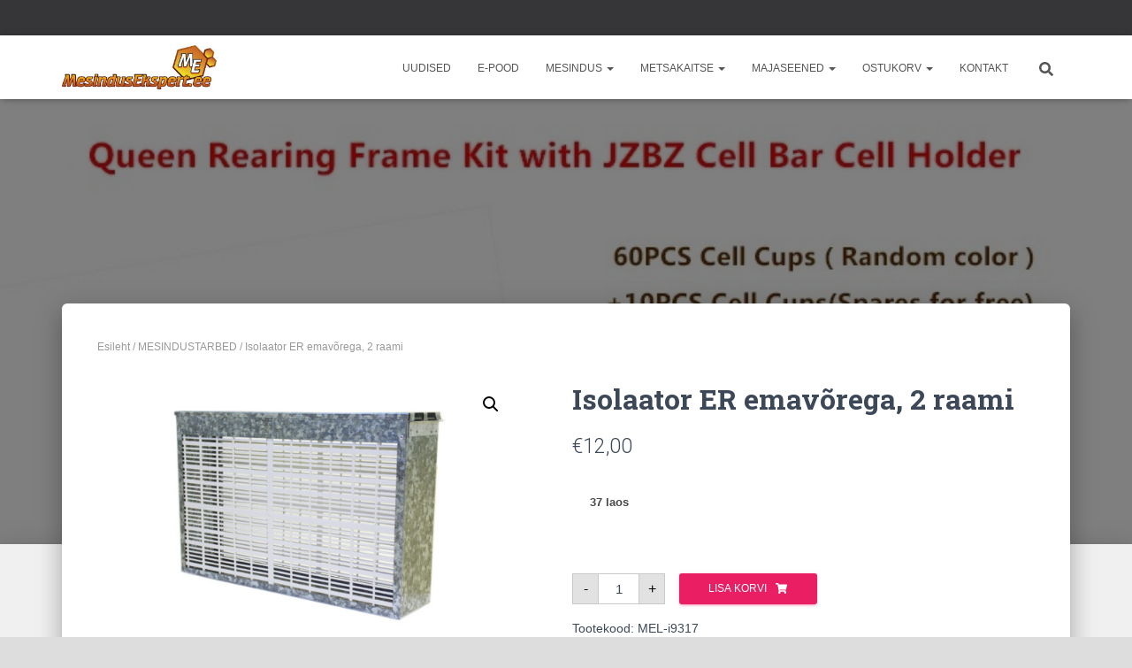

--- FILE ---
content_type: text/html; charset=UTF-8
request_url: https://mesindusekspert.ee/toode/isolaator-er-emavorega-2-raami/
body_size: 22104
content:
<!DOCTYPE html>
<html lang="et">

<head>
	<meta charset='UTF-8'>
	<meta name="viewport" content="width=device-width, initial-scale=1">
	<link rel="profile" href="http://gmpg.org/xfn/11">
		<title>Isolaator  ER emavõrega, 2 raami &#8211; Mesindusekspert.ee</title>
		<style>
			.outofstock-message {margin-top: 20px;margin-bottom: 20px;background-color: #ffffff;padding: 20px;color: #474747;clear:both; }
			.outofstock-message a { font-style: italic; }
			.woocommerce div.product .stock { color: #474747 !important; background-color: #ffffff;padding:10px 20px;font-weight: 700; border-radius: 5px; }
			.instock_hidden {display: none;}
		</style>
		<meta name='robots' content='max-image-preview:large' />
<link rel='dns-prefetch' href='//fonts.googleapis.com' />
<link rel="alternate" type="application/rss+xml" title="Mesindusekspert.ee &raquo; RSS" href="https://mesindusekspert.ee/feed/" />
<link rel="alternate" type="application/rss+xml" title="Mesindusekspert.ee &raquo; Kommentaaride RSS" href="https://mesindusekspert.ee/comments/feed/" />
<link rel="alternate" type="application/rss+xml" title="Mesindusekspert.ee &raquo; Isolaator  ER emavõrega, 2 raami Kommentaaride RSS" href="https://mesindusekspert.ee/toode/isolaator-er-emavorega-2-raami/feed/" />
<script type="text/javascript">
window._wpemojiSettings = {"baseUrl":"https:\/\/s.w.org\/images\/core\/emoji\/14.0.0\/72x72\/","ext":".png","svgUrl":"https:\/\/s.w.org\/images\/core\/emoji\/14.0.0\/svg\/","svgExt":".svg","source":{"concatemoji":"https:\/\/mesindusekspert.ee\/wp-includes\/js\/wp-emoji-release.min.js?ver=6.1.9"}};
/*! This file is auto-generated */
!function(e,a,t){var n,r,o,i=a.createElement("canvas"),p=i.getContext&&i.getContext("2d");function s(e,t){var a=String.fromCharCode,e=(p.clearRect(0,0,i.width,i.height),p.fillText(a.apply(this,e),0,0),i.toDataURL());return p.clearRect(0,0,i.width,i.height),p.fillText(a.apply(this,t),0,0),e===i.toDataURL()}function c(e){var t=a.createElement("script");t.src=e,t.defer=t.type="text/javascript",a.getElementsByTagName("head")[0].appendChild(t)}for(o=Array("flag","emoji"),t.supports={everything:!0,everythingExceptFlag:!0},r=0;r<o.length;r++)t.supports[o[r]]=function(e){if(p&&p.fillText)switch(p.textBaseline="top",p.font="600 32px Arial",e){case"flag":return s([127987,65039,8205,9895,65039],[127987,65039,8203,9895,65039])?!1:!s([55356,56826,55356,56819],[55356,56826,8203,55356,56819])&&!s([55356,57332,56128,56423,56128,56418,56128,56421,56128,56430,56128,56423,56128,56447],[55356,57332,8203,56128,56423,8203,56128,56418,8203,56128,56421,8203,56128,56430,8203,56128,56423,8203,56128,56447]);case"emoji":return!s([129777,127995,8205,129778,127999],[129777,127995,8203,129778,127999])}return!1}(o[r]),t.supports.everything=t.supports.everything&&t.supports[o[r]],"flag"!==o[r]&&(t.supports.everythingExceptFlag=t.supports.everythingExceptFlag&&t.supports[o[r]]);t.supports.everythingExceptFlag=t.supports.everythingExceptFlag&&!t.supports.flag,t.DOMReady=!1,t.readyCallback=function(){t.DOMReady=!0},t.supports.everything||(n=function(){t.readyCallback()},a.addEventListener?(a.addEventListener("DOMContentLoaded",n,!1),e.addEventListener("load",n,!1)):(e.attachEvent("onload",n),a.attachEvent("onreadystatechange",function(){"complete"===a.readyState&&t.readyCallback()})),(e=t.source||{}).concatemoji?c(e.concatemoji):e.wpemoji&&e.twemoji&&(c(e.twemoji),c(e.wpemoji)))}(window,document,window._wpemojiSettings);
</script>
<style type="text/css">
img.wp-smiley,
img.emoji {
	display: inline !important;
	border: none !important;
	box-shadow: none !important;
	height: 1em !important;
	width: 1em !important;
	margin: 0 0.07em !important;
	vertical-align: -0.1em !important;
	background: none !important;
	padding: 0 !important;
}
</style>
	<link rel='stylesheet' id='bootstrap-css' href='https://mesindusekspert.ee/wp-content/themes/hestia/assets/bootstrap/css/bootstrap.min.css?ver=1.0.2' type='text/css' media='all' />
<link rel='stylesheet' id='hestia-font-sizes-css' href='https://mesindusekspert.ee/wp-content/themes/hestia/assets/css/font-sizes.min.css?ver=3.3.3' type='text/css' media='all' />
<link rel='stylesheet' id='wp-block-library-css' href='https://mesindusekspert.ee/wp-includes/css/dist/block-library/style.min.css?ver=6.1.9' type='text/css' media='all' />
<link rel='stylesheet' id='wc-blocks-vendors-style-css' href='https://mesindusekspert.ee/wp-content/plugins/woocommerce/packages/woocommerce-blocks/build/wc-blocks-vendors-style.css?ver=10.2.4' type='text/css' media='all' />
<link rel='stylesheet' id='wc-blocks-style-css' href='https://mesindusekspert.ee/wp-content/plugins/woocommerce/packages/woocommerce-blocks/build/wc-blocks-style.css?ver=10.2.4' type='text/css' media='all' />
<link rel='stylesheet' id='classic-theme-styles-css' href='https://mesindusekspert.ee/wp-includes/css/classic-themes.min.css?ver=1' type='text/css' media='all' />
<style id='global-styles-inline-css' type='text/css'>
body{--wp--preset--color--black: #000000;--wp--preset--color--cyan-bluish-gray: #abb8c3;--wp--preset--color--white: #ffffff;--wp--preset--color--pale-pink: #f78da7;--wp--preset--color--vivid-red: #cf2e2e;--wp--preset--color--luminous-vivid-orange: #ff6900;--wp--preset--color--luminous-vivid-amber: #fcb900;--wp--preset--color--light-green-cyan: #7bdcb5;--wp--preset--color--vivid-green-cyan: #00d084;--wp--preset--color--pale-cyan-blue: #8ed1fc;--wp--preset--color--vivid-cyan-blue: #0693e3;--wp--preset--color--vivid-purple: #9b51e0;--wp--preset--color--accent: #e91e63;--wp--preset--color--background-color: #dddddd;--wp--preset--color--header-gradient: #eba34d;--wp--preset--gradient--vivid-cyan-blue-to-vivid-purple: linear-gradient(135deg,rgba(6,147,227,1) 0%,rgb(155,81,224) 100%);--wp--preset--gradient--light-green-cyan-to-vivid-green-cyan: linear-gradient(135deg,rgb(122,220,180) 0%,rgb(0,208,130) 100%);--wp--preset--gradient--luminous-vivid-amber-to-luminous-vivid-orange: linear-gradient(135deg,rgba(252,185,0,1) 0%,rgba(255,105,0,1) 100%);--wp--preset--gradient--luminous-vivid-orange-to-vivid-red: linear-gradient(135deg,rgba(255,105,0,1) 0%,rgb(207,46,46) 100%);--wp--preset--gradient--very-light-gray-to-cyan-bluish-gray: linear-gradient(135deg,rgb(238,238,238) 0%,rgb(169,184,195) 100%);--wp--preset--gradient--cool-to-warm-spectrum: linear-gradient(135deg,rgb(74,234,220) 0%,rgb(151,120,209) 20%,rgb(207,42,186) 40%,rgb(238,44,130) 60%,rgb(251,105,98) 80%,rgb(254,248,76) 100%);--wp--preset--gradient--blush-light-purple: linear-gradient(135deg,rgb(255,206,236) 0%,rgb(152,150,240) 100%);--wp--preset--gradient--blush-bordeaux: linear-gradient(135deg,rgb(254,205,165) 0%,rgb(254,45,45) 50%,rgb(107,0,62) 100%);--wp--preset--gradient--luminous-dusk: linear-gradient(135deg,rgb(255,203,112) 0%,rgb(199,81,192) 50%,rgb(65,88,208) 100%);--wp--preset--gradient--pale-ocean: linear-gradient(135deg,rgb(255,245,203) 0%,rgb(182,227,212) 50%,rgb(51,167,181) 100%);--wp--preset--gradient--electric-grass: linear-gradient(135deg,rgb(202,248,128) 0%,rgb(113,206,126) 100%);--wp--preset--gradient--midnight: linear-gradient(135deg,rgb(2,3,129) 0%,rgb(40,116,252) 100%);--wp--preset--duotone--dark-grayscale: url('#wp-duotone-dark-grayscale');--wp--preset--duotone--grayscale: url('#wp-duotone-grayscale');--wp--preset--duotone--purple-yellow: url('#wp-duotone-purple-yellow');--wp--preset--duotone--blue-red: url('#wp-duotone-blue-red');--wp--preset--duotone--midnight: url('#wp-duotone-midnight');--wp--preset--duotone--magenta-yellow: url('#wp-duotone-magenta-yellow');--wp--preset--duotone--purple-green: url('#wp-duotone-purple-green');--wp--preset--duotone--blue-orange: url('#wp-duotone-blue-orange');--wp--preset--font-size--small: 13px;--wp--preset--font-size--medium: 20px;--wp--preset--font-size--large: 36px;--wp--preset--font-size--x-large: 42px;--wp--preset--spacing--20: 0.44rem;--wp--preset--spacing--30: 0.67rem;--wp--preset--spacing--40: 1rem;--wp--preset--spacing--50: 1.5rem;--wp--preset--spacing--60: 2.25rem;--wp--preset--spacing--70: 3.38rem;--wp--preset--spacing--80: 5.06rem;}:where(.is-layout-flex){gap: 0.5em;}body .is-layout-flow > .alignleft{float: left;margin-inline-start: 0;margin-inline-end: 2em;}body .is-layout-flow > .alignright{float: right;margin-inline-start: 2em;margin-inline-end: 0;}body .is-layout-flow > .aligncenter{margin-left: auto !important;margin-right: auto !important;}body .is-layout-constrained > .alignleft{float: left;margin-inline-start: 0;margin-inline-end: 2em;}body .is-layout-constrained > .alignright{float: right;margin-inline-start: 2em;margin-inline-end: 0;}body .is-layout-constrained > .aligncenter{margin-left: auto !important;margin-right: auto !important;}body .is-layout-constrained > :where(:not(.alignleft):not(.alignright):not(.alignfull)){max-width: var(--wp--style--global--content-size);margin-left: auto !important;margin-right: auto !important;}body .is-layout-constrained > .alignwide{max-width: var(--wp--style--global--wide-size);}body .is-layout-flex{display: flex;}body .is-layout-flex{flex-wrap: wrap;align-items: center;}body .is-layout-flex > *{margin: 0;}:where(.wp-block-columns.is-layout-flex){gap: 2em;}.has-black-color{color: var(--wp--preset--color--black) !important;}.has-cyan-bluish-gray-color{color: var(--wp--preset--color--cyan-bluish-gray) !important;}.has-white-color{color: var(--wp--preset--color--white) !important;}.has-pale-pink-color{color: var(--wp--preset--color--pale-pink) !important;}.has-vivid-red-color{color: var(--wp--preset--color--vivid-red) !important;}.has-luminous-vivid-orange-color{color: var(--wp--preset--color--luminous-vivid-orange) !important;}.has-luminous-vivid-amber-color{color: var(--wp--preset--color--luminous-vivid-amber) !important;}.has-light-green-cyan-color{color: var(--wp--preset--color--light-green-cyan) !important;}.has-vivid-green-cyan-color{color: var(--wp--preset--color--vivid-green-cyan) !important;}.has-pale-cyan-blue-color{color: var(--wp--preset--color--pale-cyan-blue) !important;}.has-vivid-cyan-blue-color{color: var(--wp--preset--color--vivid-cyan-blue) !important;}.has-vivid-purple-color{color: var(--wp--preset--color--vivid-purple) !important;}.has-black-background-color{background-color: var(--wp--preset--color--black) !important;}.has-cyan-bluish-gray-background-color{background-color: var(--wp--preset--color--cyan-bluish-gray) !important;}.has-white-background-color{background-color: var(--wp--preset--color--white) !important;}.has-pale-pink-background-color{background-color: var(--wp--preset--color--pale-pink) !important;}.has-vivid-red-background-color{background-color: var(--wp--preset--color--vivid-red) !important;}.has-luminous-vivid-orange-background-color{background-color: var(--wp--preset--color--luminous-vivid-orange) !important;}.has-luminous-vivid-amber-background-color{background-color: var(--wp--preset--color--luminous-vivid-amber) !important;}.has-light-green-cyan-background-color{background-color: var(--wp--preset--color--light-green-cyan) !important;}.has-vivid-green-cyan-background-color{background-color: var(--wp--preset--color--vivid-green-cyan) !important;}.has-pale-cyan-blue-background-color{background-color: var(--wp--preset--color--pale-cyan-blue) !important;}.has-vivid-cyan-blue-background-color{background-color: var(--wp--preset--color--vivid-cyan-blue) !important;}.has-vivid-purple-background-color{background-color: var(--wp--preset--color--vivid-purple) !important;}.has-black-border-color{border-color: var(--wp--preset--color--black) !important;}.has-cyan-bluish-gray-border-color{border-color: var(--wp--preset--color--cyan-bluish-gray) !important;}.has-white-border-color{border-color: var(--wp--preset--color--white) !important;}.has-pale-pink-border-color{border-color: var(--wp--preset--color--pale-pink) !important;}.has-vivid-red-border-color{border-color: var(--wp--preset--color--vivid-red) !important;}.has-luminous-vivid-orange-border-color{border-color: var(--wp--preset--color--luminous-vivid-orange) !important;}.has-luminous-vivid-amber-border-color{border-color: var(--wp--preset--color--luminous-vivid-amber) !important;}.has-light-green-cyan-border-color{border-color: var(--wp--preset--color--light-green-cyan) !important;}.has-vivid-green-cyan-border-color{border-color: var(--wp--preset--color--vivid-green-cyan) !important;}.has-pale-cyan-blue-border-color{border-color: var(--wp--preset--color--pale-cyan-blue) !important;}.has-vivid-cyan-blue-border-color{border-color: var(--wp--preset--color--vivid-cyan-blue) !important;}.has-vivid-purple-border-color{border-color: var(--wp--preset--color--vivid-purple) !important;}.has-vivid-cyan-blue-to-vivid-purple-gradient-background{background: var(--wp--preset--gradient--vivid-cyan-blue-to-vivid-purple) !important;}.has-light-green-cyan-to-vivid-green-cyan-gradient-background{background: var(--wp--preset--gradient--light-green-cyan-to-vivid-green-cyan) !important;}.has-luminous-vivid-amber-to-luminous-vivid-orange-gradient-background{background: var(--wp--preset--gradient--luminous-vivid-amber-to-luminous-vivid-orange) !important;}.has-luminous-vivid-orange-to-vivid-red-gradient-background{background: var(--wp--preset--gradient--luminous-vivid-orange-to-vivid-red) !important;}.has-very-light-gray-to-cyan-bluish-gray-gradient-background{background: var(--wp--preset--gradient--very-light-gray-to-cyan-bluish-gray) !important;}.has-cool-to-warm-spectrum-gradient-background{background: var(--wp--preset--gradient--cool-to-warm-spectrum) !important;}.has-blush-light-purple-gradient-background{background: var(--wp--preset--gradient--blush-light-purple) !important;}.has-blush-bordeaux-gradient-background{background: var(--wp--preset--gradient--blush-bordeaux) !important;}.has-luminous-dusk-gradient-background{background: var(--wp--preset--gradient--luminous-dusk) !important;}.has-pale-ocean-gradient-background{background: var(--wp--preset--gradient--pale-ocean) !important;}.has-electric-grass-gradient-background{background: var(--wp--preset--gradient--electric-grass) !important;}.has-midnight-gradient-background{background: var(--wp--preset--gradient--midnight) !important;}.has-small-font-size{font-size: var(--wp--preset--font-size--small) !important;}.has-medium-font-size{font-size: var(--wp--preset--font-size--medium) !important;}.has-large-font-size{font-size: var(--wp--preset--font-size--large) !important;}.has-x-large-font-size{font-size: var(--wp--preset--font-size--x-large) !important;}
.wp-block-navigation a:where(:not(.wp-element-button)){color: inherit;}
:where(.wp-block-columns.is-layout-flex){gap: 2em;}
.wp-block-pullquote{font-size: 1.5em;line-height: 1.6;}
</style>
<link rel='stylesheet' id='anchor-block-public-styles-css' href='https://mesindusekspert.ee/wp-content/plugins/anchor-block/public/anchor-block.css?ver=6.1.9' type='text/css' media='all' />
<link rel='stylesheet' id='hestia-clients-bar-css' href='https://mesindusekspert.ee/wp-content/plugins/themeisle-companion/obfx_modules/companion-legacy/assets/css/hestia/clients-bar.css?ver=6.1.9' type='text/css' media='all' />
<link rel='stylesheet' id='wooajaxcart-css' href='https://mesindusekspert.ee/wp-content/plugins/woocommerce-ajax-cart/assets/wooajaxcart.css?ver=6.1.9' type='text/css' media='all' />
<link rel='stylesheet' id='photoswipe-css' href='https://mesindusekspert.ee/wp-content/plugins/woocommerce/assets/css/photoswipe/photoswipe.min.css?ver=7.8.2' type='text/css' media='all' />
<link rel='stylesheet' id='photoswipe-default-skin-css' href='https://mesindusekspert.ee/wp-content/plugins/woocommerce/assets/css/photoswipe/default-skin/default-skin.min.css?ver=7.8.2' type='text/css' media='all' />
<link rel='stylesheet' id='woocommerce-layout-css' href='https://mesindusekspert.ee/wp-content/plugins/woocommerce/assets/css/woocommerce-layout.css?ver=7.8.2' type='text/css' media='all' />
<link rel='stylesheet' id='woocommerce-smallscreen-css' href='https://mesindusekspert.ee/wp-content/plugins/woocommerce/assets/css/woocommerce-smallscreen.css?ver=7.8.2' type='text/css' media='only screen and (max-width: 768px)' />
<link rel='stylesheet' id='woocommerce-general-css' href='https://mesindusekspert.ee/wp-content/plugins/woocommerce/assets/css/woocommerce.css?ver=7.8.2' type='text/css' media='all' />
<style id='woocommerce-inline-inline-css' type='text/css'>
.woocommerce form .form-row .required { visibility: visible; }
</style>
<link rel='stylesheet' id='aws-style-css' href='https://mesindusekspert.ee/wp-content/plugins/advanced-woo-search/assets/css/common.min.css?ver=3.01' type='text/css' media='all' />
<link rel='stylesheet' id='montonio-style-css' href='https://mesindusekspert.ee/wp-content/plugins/montonio-for-woocommerce/v2/assets/css/montonio-style.css?ver=7.1.5' type='text/css' media='all' />
<link rel='stylesheet' id='uagb-block-css-css' href='https://mesindusekspert.ee/wp-content/uploads/uag-plugin/custom-style-blocks.css?ver=2.6.9' type='text/css' media='all' />
<link rel='stylesheet' id='add-anchor-links-style-css' href='https://mesindusekspert.ee/wp-content/plugins/add-anchor-links/assets/css/add-anchor-links.css?ver=1.0.2' type='text/css' media='all' />
<link rel='stylesheet' id='hestia_style-css' href='https://mesindusekspert.ee/wp-content/themes/hestia/style.min.css?ver=3.3.3' type='text/css' media='all' />
<style id='hestia_style-inline-css' type='text/css'>
.elementor-page .hestia-about>.container{width:100%}.elementor-page .pagebuilder-section{padding:0}.elementor-page .title-in-content,.elementor-page .image-in-page{display:none}.home.elementor-page .main-raised>section.hestia-about{overflow:visible}.elementor-editor-active .navbar{pointer-events:none}.elementor-editor-active #elementor.elementor-edit-mode .elementor-element-overlay{z-index:1000000}.elementor-page.page-template-template-fullwidth .blog-post-wrapper>.container{width:100%}.elementor-page.page-template-template-fullwidth .blog-post-wrapper>.container .col-md-12{padding:0}.elementor-page.page-template-template-fullwidth article.section{padding:0}.elementor-text-editor p,.elementor-text-editor h1,.elementor-text-editor h2,.elementor-text-editor h3,.elementor-text-editor h4,.elementor-text-editor h5,.elementor-text-editor h6{font-size:inherit}
.hestia-top-bar,.hestia-top-bar .widget.widget_shopping_cart .cart_list{background-color:#363537}.hestia-top-bar .widget .label-floating input[type=search]:-webkit-autofill{-webkit-box-shadow:inset 0 0 0 9999px #363537}.hestia-top-bar,.hestia-top-bar .widget .label-floating input[type=search],.hestia-top-bar .widget.widget_search form.form-group:before,.hestia-top-bar .widget.widget_product_search form.form-group:before,.hestia-top-bar .widget.widget_shopping_cart:before{color:#fff}.hestia-top-bar .widget .label-floating input[type=search]{-webkit-text-fill-color:#fff !important}.hestia-top-bar div.widget.widget_shopping_cart:before,.hestia-top-bar .widget.widget_product_search form.form-group:before,.hestia-top-bar .widget.widget_search form.form-group:before{background-color:#fff}.hestia-top-bar a,.hestia-top-bar .top-bar-nav li a{color:#fff}.hestia-top-bar ul li a[href*="mailto:"]:before,.hestia-top-bar ul li a[href*="tel:"]:before{background-color:#fff}.hestia-top-bar a:hover,.hestia-top-bar .top-bar-nav li a:hover{color:#eee}.hestia-top-bar ul li:hover a[href*="mailto:"]:before,.hestia-top-bar ul li:hover a[href*="tel:"]:before{background-color:#eee}
footer.footer.footer-black{background:#323437}footer.footer.footer-black.footer-big{color:#fff}footer.footer.footer-black a{color:#fff}footer.footer.footer-black hr{border-color:#5e5e5e}.footer-big p,.widget,.widget code,.widget pre{color:#5e5e5e}
:root{--hestia-primary-color:#e91e63}a,.navbar .dropdown-menu li:hover>a,.navbar .dropdown-menu li:focus>a,.navbar .dropdown-menu li:active>a,.navbar .navbar-nav>li .dropdown-menu li:hover>a,body:not(.home) .navbar-default .navbar-nav>.active:not(.btn)>a,body:not(.home) .navbar-default .navbar-nav>.active:not(.btn)>a:hover,body:not(.home) .navbar-default .navbar-nav>.active:not(.btn)>a:focus,a:hover,.card-blog a.moretag:hover,.card-blog a.more-link:hover,.widget a:hover,.has-text-color.has-accent-color,p.has-text-color a{color:#e91e63}.svg-text-color{fill:#e91e63}.pagination span.current,.pagination span.current:focus,.pagination span.current:hover{border-color:#e91e63}button,button:hover,.woocommerce .track_order button[type="submit"],.woocommerce .track_order button[type="submit"]:hover,div.wpforms-container .wpforms-form button[type=submit].wpforms-submit,div.wpforms-container .wpforms-form button[type=submit].wpforms-submit:hover,input[type="button"],input[type="button"]:hover,input[type="submit"],input[type="submit"]:hover,input#searchsubmit,.pagination span.current,.pagination span.current:focus,.pagination span.current:hover,.btn.btn-primary,.btn.btn-primary:link,.btn.btn-primary:hover,.btn.btn-primary:focus,.btn.btn-primary:active,.btn.btn-primary.active,.btn.btn-primary.active:focus,.btn.btn-primary.active:hover,.btn.btn-primary:active:hover,.btn.btn-primary:active:focus,.btn.btn-primary:active:hover,.hestia-sidebar-open.btn.btn-rose,.hestia-sidebar-close.btn.btn-rose,.hestia-sidebar-open.btn.btn-rose:hover,.hestia-sidebar-close.btn.btn-rose:hover,.hestia-sidebar-open.btn.btn-rose:focus,.hestia-sidebar-close.btn.btn-rose:focus,.label.label-primary,.hestia-work .portfolio-item:nth-child(6n+1) .label,.nav-cart .nav-cart-content .widget .buttons .button,.has-accent-background-color[class*="has-background"]{background-color:#e91e63}@media(max-width:768px){.navbar-default .navbar-nav>li>a:hover,.navbar-default .navbar-nav>li>a:focus,.navbar .navbar-nav .dropdown .dropdown-menu li a:hover,.navbar .navbar-nav .dropdown .dropdown-menu li a:focus,.navbar button.navbar-toggle:hover,.navbar .navbar-nav li:hover>a i{color:#e91e63}}body:not(.woocommerce-page) button:not([class^="fl-"]):not(.hestia-scroll-to-top):not(.navbar-toggle):not(.close),body:not(.woocommerce-page) .button:not([class^="fl-"]):not(hestia-scroll-to-top):not(.navbar-toggle):not(.add_to_cart_button):not(.product_type_grouped):not(.product_type_external),div.wpforms-container .wpforms-form button[type=submit].wpforms-submit,input[type="submit"],input[type="button"],.btn.btn-primary,.widget_product_search button[type="submit"],.hestia-sidebar-open.btn.btn-rose,.hestia-sidebar-close.btn.btn-rose,.everest-forms button[type=submit].everest-forms-submit-button{-webkit-box-shadow:0 2px 2px 0 rgba(233,30,99,0.14),0 3px 1px -2px rgba(233,30,99,0.2),0 1px 5px 0 rgba(233,30,99,0.12);box-shadow:0 2px 2px 0 rgba(233,30,99,0.14),0 3px 1px -2px rgba(233,30,99,0.2),0 1px 5px 0 rgba(233,30,99,0.12)}.card .header-primary,.card .content-primary,.everest-forms button[type=submit].everest-forms-submit-button{background:#e91e63}body:not(.woocommerce-page) .button:not([class^="fl-"]):not(.hestia-scroll-to-top):not(.navbar-toggle):not(.add_to_cart_button):hover,body:not(.woocommerce-page) button:not([class^="fl-"]):not(.hestia-scroll-to-top):not(.navbar-toggle):not(.close):hover,div.wpforms-container .wpforms-form button[type=submit].wpforms-submit:hover,input[type="submit"]:hover,input[type="button"]:hover,input#searchsubmit:hover,.widget_product_search button[type="submit"]:hover,.pagination span.current,.btn.btn-primary:hover,.btn.btn-primary:focus,.btn.btn-primary:active,.btn.btn-primary.active,.btn.btn-primary:active:focus,.btn.btn-primary:active:hover,.hestia-sidebar-open.btn.btn-rose:hover,.hestia-sidebar-close.btn.btn-rose:hover,.pagination span.current:hover,.everest-forms button[type=submit].everest-forms-submit-button:hover,.everest-forms button[type=submit].everest-forms-submit-button:focus,.everest-forms button[type=submit].everest-forms-submit-button:active{-webkit-box-shadow:0 14px 26px -12px rgba(233,30,99,0.42),0 4px 23px 0 rgba(0,0,0,0.12),0 8px 10px -5px rgba(233,30,99,0.2);box-shadow:0 14px 26px -12px rgba(233,30,99,0.42),0 4px 23px 0 rgba(0,0,0,0.12),0 8px 10px -5px rgba(233,30,99,0.2);color:#fff}.form-group.is-focused .form-control{background-image:-webkit-gradient(linear,left top,left bottom,from(#e91e63),to(#e91e63)),-webkit-gradient(linear,left top,left bottom,from(#d2d2d2),to(#d2d2d2));background-image:-webkit-linear-gradient(linear,left top,left bottom,from(#e91e63),to(#e91e63)),-webkit-linear-gradient(linear,left top,left bottom,from(#d2d2d2),to(#d2d2d2));background-image:linear-gradient(linear,left top,left bottom,from(#e91e63),to(#e91e63)),linear-gradient(linear,left top,left bottom,from(#d2d2d2),to(#d2d2d2))}.navbar:not(.navbar-transparent) li:not(.btn):hover>a,.navbar li.on-section:not(.btn)>a,.navbar.full-screen-menu.navbar-transparent li:not(.btn):hover>a,.navbar.full-screen-menu .navbar-toggle:hover,.navbar:not(.navbar-transparent) .nav-cart:hover,.navbar:not(.navbar-transparent) .hestia-toggle-search:hover{color:#e91e63}.header-filter-gradient{background:linear-gradient(45deg,rgba(235,163,77,1) 0,rgb(255,191,56) 100%)}.has-text-color.has-header-gradient-color{color:#eba34d}.has-header-gradient-background-color[class*="has-background"]{background-color:#eba34d}.has-text-color.has-background-color-color{color:#ddd}.has-background-color-background-color[class*="has-background"]{background-color:#ddd}
.btn.btn-primary:not(.colored-button):not(.btn-left):not(.btn-right):not(.btn-just-icon):not(.menu-item),input[type="submit"]:not(.search-submit),body:not(.woocommerce-account) .woocommerce .button.woocommerce-Button,.woocommerce .product button.button,.woocommerce .product button.button.alt,.woocommerce .product #respond input#submit,.woocommerce-cart .blog-post .woocommerce .cart-collaterals .cart_totals .checkout-button,.woocommerce-checkout #payment #place_order,.woocommerce-account.woocommerce-page button.button,.woocommerce .track_order button[type="submit"],.nav-cart .nav-cart-content .widget .buttons .button,.woocommerce a.button.wc-backward,body.woocommerce .wccm-catalog-item a.button,body.woocommerce a.wccm-button.button,form.woocommerce-form-coupon button.button,div.wpforms-container .wpforms-form button[type=submit].wpforms-submit,div.woocommerce a.button.alt,div.woocommerce table.my_account_orders .button,.btn.colored-button,.btn.btn-left,.btn.btn-right,.btn:not(.colored-button):not(.btn-left):not(.btn-right):not(.btn-just-icon):not(.menu-item):not(.hestia-sidebar-open):not(.hestia-sidebar-close){padding-top:15px;padding-bottom:15px;padding-left:33px;padding-right:33px}
:root{--hestia-button-border-radius:3px}.btn.btn-primary:not(.colored-button):not(.btn-left):not(.btn-right):not(.btn-just-icon):not(.menu-item),input[type="submit"]:not(.search-submit),body:not(.woocommerce-account) .woocommerce .button.woocommerce-Button,.woocommerce .product button.button,.woocommerce .product button.button.alt,.woocommerce .product #respond input#submit,.woocommerce-cart .blog-post .woocommerce .cart-collaterals .cart_totals .checkout-button,.woocommerce-checkout #payment #place_order,.woocommerce-account.woocommerce-page button.button,.woocommerce .track_order button[type="submit"],.nav-cart .nav-cart-content .widget .buttons .button,.woocommerce a.button.wc-backward,body.woocommerce .wccm-catalog-item a.button,body.woocommerce a.wccm-button.button,form.woocommerce-form-coupon button.button,div.wpforms-container .wpforms-form button[type=submit].wpforms-submit,div.woocommerce a.button.alt,div.woocommerce table.my_account_orders .button,input[type="submit"].search-submit,.hestia-view-cart-wrapper .added_to_cart.wc-forward,.woocommerce-product-search button,.woocommerce-cart .actions .button,#secondary div[id^=woocommerce_price_filter] .button,.woocommerce div[id^=woocommerce_widget_cart].widget .buttons .button,.searchform input[type=submit],.searchform button,.search-form:not(.media-toolbar-primary) input[type=submit],.search-form:not(.media-toolbar-primary) button,.woocommerce-product-search input[type=submit],.btn.colored-button,.btn.btn-left,.btn.btn-right,.btn:not(.colored-button):not(.btn-left):not(.btn-right):not(.btn-just-icon):not(.menu-item):not(.hestia-sidebar-open):not(.hestia-sidebar-close){border-radius:3px}
body,ul,.tooltip-inner{font-family:Verdana,Geneva,sans-serif}.products .shop-item .added_to_cart,.woocommerce-checkout #payment input[type=submit],.woocommerce-checkout input[type=submit],.woocommerce-cart table.shop_table td.actions input[type=submit],.woocommerce .cart-collaterals .cart_totals .checkout-button,.woocommerce button.button,.woocommerce div[id^=woocommerce_widget_cart].widget .buttons .button,.woocommerce div.product form.cart .button,.woocommerce #review_form #respond .form-submit,.added_to_cart.wc-forward,.woocommerce div#respond input#submit,.woocommerce a.button{font-family:Verdana,Geneva,sans-serif}
@media(min-width:769px){.page-header.header-small .hestia-title,.page-header.header-small .title,h1.hestia-title.title-in-content,.main article.section .has-title-font-size{font-size:28px}}@media(max-width:768px){.page-header.header-small .hestia-title,.page-header.header-small .title,h1.hestia-title.title-in-content,.main article.section .has-title-font-size{font-size:26px}}@media(max-width:480px){.page-header.header-small .hestia-title,.page-header.header-small .title,h1.hestia-title.title-in-content,.main article.section .has-title-font-size{font-size:26px}}@media(min-width:769px){.single-post-wrap h1:not(.title-in-content),.page-content-wrap h1:not(.title-in-content),.page-template-template-fullwidth article h1:not(.title-in-content){font-size:42px}.single-post-wrap h2,.page-content-wrap h2,.page-template-template-fullwidth article h2,.main article.section .has-heading-font-size{font-size:37px}.single-post-wrap h3,.page-content-wrap h3,.page-template-template-fullwidth article h3{font-size:32px}.single-post-wrap h4,.page-content-wrap h4,.page-template-template-fullwidth article h4{font-size:27px}.single-post-wrap h5,.page-content-wrap h5,.page-template-template-fullwidth article h5{font-size:23px}.single-post-wrap h6,.page-content-wrap h6,.page-template-template-fullwidth article h6{font-size:18px}}@media(min-width:769px){.single-post-wrap,.page-content-wrap,.single-post-wrap ul,.page-content-wrap ul,.single-post-wrap ol,.page-content-wrap ol,.single-post-wrap dl,.page-content-wrap dl,.single-post-wrap table,.page-content-wrap table,.page-template-template-fullwidth article,.main article.section .has-body-font-size{font-size:16px}}@media(min-width:769px){#carousel-hestia-generic .hestia-title{font-size:63px}#carousel-hestia-generic span.sub-title{font-size:18px}#carousel-hestia-generic .btn{font-size:14px}}@media(min-width:769px){section.hestia-features .hestia-title,section.hestia-shop .hestia-title,section.hestia-work .hestia-title,section.hestia-team .hestia-title,section.hestia-pricing .hestia-title,section.hestia-ribbon .hestia-title,section.hestia-testimonials .hestia-title,section.hestia-subscribe h2.title,section.hestia-blogs .hestia-title,.section.related-posts .hestia-title,section.hestia-contact .hestia-title{font-size:32px}section.hestia-features .hestia-info h4.info-title,section.hestia-shop h4.card-title,section.hestia-team h4.card-title,section.hestia-testimonials h4.card-title,section.hestia-blogs h4.card-title,.section.related-posts h4.card-title,section.hestia-contact h4.card-title,section.hestia-contact .hestia-description h6{font-size:17px}section.hestia-work h4.card-title,section.hestia-contact .hestia-description h5{font-size:22px}section.hestia-contact .hestia-description h1{font-size:41px}section.hestia-contact .hestia-description h2{font-size:36px}section.hestia-contact .hestia-description h3{font-size:31px}section.hestia-contact .hestia-description h4{font-size:26px}}@media(min-width:769px){section.hestia-features h5.description,section.hestia-shop h5.description,section.hestia-work h5.description,section.hestia-team h5.description,section.hestia-testimonials h5.description,section.hestia-subscribe h5.subscribe-description,section.hestia-blogs h5.description,section.hestia-contact h5.description{font-size:18px}}@media(min-width:769px){section.hestia-team p.card-description,section.hestia-pricing p.text-gray,section.hestia-testimonials p.card-description,section.hestia-blogs p.card-description,.section.related-posts p.card-description,.hestia-contact p,section.hestia-features .hestia-info p,section.hestia-shop .card-description p{font-size:14px}section.hestia-shop h6.category,section.hestia-work .label-primary,section.hestia-team h6.category,section.hestia-pricing .card-pricing h6.category,section.hestia-testimonials h6.category,section.hestia-blogs h6.category,.section.related-posts h6.category{font-size:12px}}
@media( min-width:480px){}@media( min-width:768px){}.hestia-scroll-to-top{border-radius :50%;background-color:#999}.hestia-scroll-to-top:hover{background-color:#999}.hestia-scroll-to-top:hover svg,.hestia-scroll-to-top:hover p{color:#fff}.hestia-scroll-to-top svg,.hestia-scroll-to-top p{color:#fff}
</style>
<link rel='stylesheet' id='hestia_fonts-css' href='https://fonts.googleapis.com/css?family=Roboto%3A300%2C400%2C500%2C700%7CRoboto+Slab%3A400%2C700&#038;subset=latin%2Clatin-ext&#038;ver=3.3.3' type='text/css' media='all' />
<link rel='stylesheet' id='hestia_woocommerce_style-css' href='https://mesindusekspert.ee/wp-content/themes/hestia/assets/css/woocommerce.min.css?ver=3.3.3' type='text/css' media='all' />
<style id='hestia_woocommerce_style-inline-css' type='text/css'>
.woocommerce-cart .shop_table .actions .coupon .input-text:focus,.woocommerce-checkout #customer_details .input-text:focus,.woocommerce-checkout #customer_details select:focus,.woocommerce-checkout #order_review .input-text:focus,.woocommerce-checkout #order_review select:focus,.woocommerce-checkout .woocommerce-form .input-text:focus,.woocommerce-checkout .woocommerce-form select:focus,.woocommerce div.product form.cart .variations select:focus,.woocommerce .woocommerce-ordering select:focus{background-image:-webkit-gradient(linear,left top,left bottom,from(#e91e63),to(#e91e63)),-webkit-gradient(linear,left top,left bottom,from(#d2d2d2),to(#d2d2d2));background-image:-webkit-linear-gradient(linear,left top,left bottom,from(#e91e63),to(#e91e63)),-webkit-linear-gradient(linear,left top,left bottom,from(#d2d2d2),to(#d2d2d2));background-image:linear-gradient(linear,left top,left bottom,from(#e91e63),to(#e91e63)),linear-gradient(linear,left top,left bottom,from(#d2d2d2),to(#d2d2d2))}.woocommerce div.product .woocommerce-tabs ul.tabs.wc-tabs li.active a{color:#e91e63}.woocommerce div.product .woocommerce-tabs ul.tabs.wc-tabs li.active a,.woocommerce div.product .woocommerce-tabs ul.tabs.wc-tabs li a:hover{border-color:#e91e63}.woocommerce div.product form.cart .reset_variations:after{background-color:#e91e63}.added_to_cart.wc-forward:hover,#add_payment_method .wc-proceed-to-checkout a.checkout-button:hover,#add_payment_method .wc-proceed-to-checkout a.checkout-button,.added_to_cart.wc-forward,.woocommerce nav.woocommerce-pagination ul li span.current,.woocommerce ul.products li.product .onsale,.woocommerce span.onsale,.woocommerce .single-product div.product form.cart .button,.woocommerce #respond input#submit,.woocommerce button.button,.woocommerce input.button,.woocommerce-cart .wc-proceed-to-checkout a.checkout-button,.woocommerce-checkout .wc-proceed-to-checkout a.checkout-button,.woocommerce #respond input#submit.alt,.woocommerce a.button.alt,.woocommerce button.button.alt,.woocommerce input.button.alt,.woocommerce input.button:disabled,.woocommerce input.button:disabled[disabled],.woocommerce a.button.wc-backward,.woocommerce .single-product div.product form.cart .button:hover,.woocommerce #respond input#submit:hover,.woocommerce button.button:hover,.woocommerce input.button:hover,.woocommerce-cart .wc-proceed-to-checkout a.checkout-button:hover,.woocommerce-checkout .wc-proceed-to-checkout a.checkout-button:hover,.woocommerce #respond input#submit.alt:hover,.woocommerce a.button.alt:hover,.woocommerce button.button.alt:hover,.woocommerce input.button.alt:hover,.woocommerce input.button:disabled:hover,.woocommerce input.button:disabled[disabled]:hover,.woocommerce #respond input#submit.alt.disabled,.woocommerce #respond input#submit.alt.disabled:hover,.woocommerce #respond input#submit.alt:disabled,.woocommerce #respond input#submit.alt:disabled:hover,.woocommerce #respond input#submit.alt:disabled[disabled],.woocommerce #respond input#submit.alt:disabled[disabled]:hover,.woocommerce a.button.alt.disabled,.woocommerce a.button.alt.disabled:hover,.woocommerce a.button.alt:disabled,.woocommerce a.button.alt:disabled:hover,.woocommerce a.button.alt:disabled[disabled],.woocommerce a.button.alt:disabled[disabled]:hover,.woocommerce button.button.alt.disabled,.woocommerce button.button.alt.disabled:hover,.woocommerce button.button.alt:disabled,.woocommerce button.button.alt:disabled:hover,.woocommerce button.button.alt:disabled[disabled],.woocommerce button.button.alt:disabled[disabled]:hover,.woocommerce input.button.alt.disabled,.woocommerce input.button.alt.disabled:hover,.woocommerce input.button.alt:disabled,.woocommerce input.button.alt:disabled:hover,.woocommerce input.button.alt:disabled[disabled],.woocommerce input.button.alt:disabled[disabled]:hover,.woocommerce-button,.woocommerce-Button,.woocommerce-button:hover,.woocommerce-Button:hover,#secondary div[id^=woocommerce_price_filter] .price_slider .ui-slider-range,.footer div[id^=woocommerce_price_filter] .price_slider .ui-slider-range,div[id^=woocommerce_product_tag_cloud].widget a,div[id^=woocommerce_widget_cart].widget .buttons .button,div.woocommerce table.my_account_orders .button{background-color:#e91e63}.added_to_cart.wc-forward,.woocommerce .single-product div.product form.cart .button,.woocommerce #respond input#submit,.woocommerce button.button,.woocommerce input.button,#add_payment_method .wc-proceed-to-checkout a.checkout-button,.woocommerce-cart .wc-proceed-to-checkout a.checkout-button,.woocommerce-checkout .wc-proceed-to-checkout a.checkout-button,.woocommerce #respond input#submit.alt,.woocommerce a.button.alt,.woocommerce button.button.alt,.woocommerce input.button.alt,.woocommerce input.button:disabled,.woocommerce input.button:disabled[disabled],.woocommerce a.button.wc-backward,.woocommerce div[id^=woocommerce_widget_cart].widget .buttons .button,.woocommerce-button,.woocommerce-Button,div.woocommerce table.my_account_orders .button{-webkit-box-shadow:0 2px 2px 0 rgba(233,30,99,0.14),0 3px 1px -2px rgba(233,30,99,0.2),0 1px 5px 0 rgba(233,30,99,0.12);box-shadow:0 2px 2px 0 rgba(233,30,99,0.14),0 3px 1px -2px rgba(233,30,99,0.2),0 1px 5px 0 rgba(233,30,99,0.12)}.woocommerce nav.woocommerce-pagination ul li span.current,.added_to_cart.wc-forward:hover,.woocommerce .single-product div.product form.cart .button:hover,.woocommerce #respond input#submit:hover,.woocommerce button.button:hover,.woocommerce input.button:hover,#add_payment_method .wc-proceed-to-checkout a.checkout-button:hover,.woocommerce-cart .wc-proceed-to-checkout a.checkout-button:hover,.woocommerce-checkout .wc-proceed-to-checkout a.checkout-button:hover,.woocommerce #respond input#submit.alt:hover,.woocommerce a.button.alt:hover,.woocommerce button.button.alt:hover,.woocommerce input.button.alt:hover,.woocommerce input.button:disabled:hover,.woocommerce input.button:disabled[disabled]:hover,.woocommerce a.button.wc-backward:hover,.woocommerce div[id^=woocommerce_widget_cart].widget .buttons .button:hover,.hestia-sidebar-open.btn.btn-rose:hover,.hestia-sidebar-close.btn.btn-rose:hover,.pagination span.current:hover,.woocommerce-button:hover,.woocommerce-Button:hover,div.woocommerce table.my_account_orders .button:hover{-webkit-box-shadow:0 14px 26px -12px rgba(233,30,99,0.42),0 4px 23px 0 rgba(0,0,0,0.12),0 8px 10px -5px rgba(233,30,99,0.2);box-shadow:0 14px 26px -12px rgba(233,30,99,0.42),0 4px 23px 0 rgba(0,0,0,0.12),0 8px 10px -5px rgba(233,30,99,0.2);color:#fff}#secondary div[id^=woocommerce_price_filter] .price_slider .ui-slider-handle,.footer div[id^=woocommerce_price_filter] .price_slider .ui-slider-handle{border-color:#e91e63}
</style>
<link rel='stylesheet' id='wa_wcc_mtree_css_file-css' href='https://mesindusekspert.ee/wp-content/plugins/woocommerce-product-category-selection-widget/assets/css/mtree.css?ver=6.1.9' type='text/css' media='all' />
<script type='text/javascript' src='https://mesindusekspert.ee/wp-includes/js/jquery/jquery.min.js?ver=3.6.1' id='jquery-core-js'></script>
<script type='text/javascript' src='https://mesindusekspert.ee/wp-includes/js/jquery/jquery-migrate.min.js?ver=3.3.2' id='jquery-migrate-js'></script>
<script type='text/javascript' src='https://mesindusekspert.ee/wp-content/plugins/woocommerce-eabi-postoffice/js/jquery.cascadingdropdown.js?ver=6.1.9' id='jquery-cascadingdropdown-js'></script>
<script type='text/javascript' src='https://mesindusekspert.ee/wp-content/plugins/woocommerce-eabi-postoffice/js/eabi.cascadingdropdown.js?ver=6.1.9' id='eabi-cascadingdropdown-js'></script>
<script type='text/javascript' id='wooajaxcart-js-extra'>
/* <![CDATA[ */
var wooajaxcart = {"updating_text":"Updating...","warn_remove_text":"Are you sure you want to remove this item from cart?","ajax_timeout":"800","confirm_zero_qty":"no"};
/* ]]> */
</script>
<script type='text/javascript' src='https://mesindusekspert.ee/wp-content/plugins/woocommerce-ajax-cart/assets/wooajaxcart.js?ver=6.1.9' id='wooajaxcart-js'></script>
<link rel="https://api.w.org/" href="https://mesindusekspert.ee/wp-json/" /><link rel="alternate" type="application/json" href="https://mesindusekspert.ee/wp-json/wp/v2/product/4574" /><link rel="EditURI" type="application/rsd+xml" title="RSD" href="https://mesindusekspert.ee/xmlrpc.php?rsd" />
<link rel="wlwmanifest" type="application/wlwmanifest+xml" href="https://mesindusekspert.ee/wp-includes/wlwmanifest.xml" />
<meta name="generator" content="WordPress 6.1.9" />
<meta name="generator" content="WooCommerce 7.8.2" />
<link rel="canonical" href="https://mesindusekspert.ee/toode/isolaator-er-emavorega-2-raami/" />
<link rel='shortlink' href='https://mesindusekspert.ee/?p=4574' />
<link rel="alternate" type="application/json+oembed" href="https://mesindusekspert.ee/wp-json/oembed/1.0/embed?url=https%3A%2F%2Fmesindusekspert.ee%2Ftoode%2Fisolaator-er-emavorega-2-raami%2F" />
<link rel="alternate" type="text/xml+oembed" href="https://mesindusekspert.ee/wp-json/oembed/1.0/embed?url=https%3A%2F%2Fmesindusekspert.ee%2Ftoode%2Fisolaator-er-emavorega-2-raami%2F&#038;format=xml" />
<!-- Enter your scripts here -->            <link href="https://cdnjs.cloudflare.com/ajax/libs/chosen/1.8.7/chosen.css" rel="stylesheet" />
            <script src="https://cdnjs.cloudflare.com/ajax/libs/chosen/1.8.7/chosen.jquery.min.js"></script>
            
        <script type="text/javascript">
            var jQueryMigrateHelperHasSentDowngrade = false;

			window.onerror = function( msg, url, line, col, error ) {
				// Break out early, do not processing if a downgrade reqeust was already sent.
				if ( jQueryMigrateHelperHasSentDowngrade ) {
					return true;
                }

				var xhr = new XMLHttpRequest();
				var nonce = 'e575462bb2';
				var jQueryFunctions = [
					'andSelf',
					'browser',
					'live',
					'boxModel',
					'support.boxModel',
					'size',
					'swap',
					'clean',
					'sub',
                ];
				var match_pattern = /\)\.(.+?) is not a function/;
                var erroredFunction = msg.match( match_pattern );

                // If there was no matching functions, do not try to downgrade.
                if ( typeof erroredFunction !== 'object' || typeof erroredFunction[1] === "undefined" || -1 === jQueryFunctions.indexOf( erroredFunction[1] ) ) {
                    return true;
                }

                // Set that we've now attempted a downgrade request.
                jQueryMigrateHelperHasSentDowngrade = true;

				xhr.open( 'POST', 'https://mesindusekspert.ee/wp-admin/admin-ajax.php' );
				xhr.setRequestHeader( 'Content-Type', 'application/x-www-form-urlencoded' );
				xhr.onload = function () {
					var response,
                        reload = false;

					if ( 200 === xhr.status ) {
                        try {
                        	response = JSON.parse( xhr.response );

                        	reload = response.data.reload;
                        } catch ( e ) {
                        	reload = false;
                        }
                    }

					// Automatically reload the page if a deprecation caused an automatic downgrade, ensure visitors get the best possible experience.
					if ( reload ) {
						location.reload();
                    }
				};

				xhr.send( encodeURI( 'action=jquery-migrate-downgrade-version&_wpnonce=' + nonce ) );

				// Suppress error alerts in older browsers
				return true;
			}
        </script>

			<noscript><style>.woocommerce-product-gallery{ opacity: 1 !important; }</style></noscript>
	<meta name="generator" content="Elementor 3.14.1; features: a11y_improvements, additional_custom_breakpoints; settings: css_print_method-external, google_font-enabled, font_display-auto">
<style type="text/css">.recentcomments a{display:inline !important;padding:0 !important;margin:0 !important;}</style><style type="text/css" id="custom-background-css">
body.custom-background { background-color: #dddddd; background-image: url("https://mesindusekspert.ee/wp-content/uploads/2020/02/Mesilased_025vaike.jpg"); background-position: center top; background-size: cover; background-repeat: no-repeat; background-attachment: fixed; }
</style>
	<style>.qib-container input[type='number']:not(#qib_id):not(#qib_id){-moz-appearance:textfield;}.qib-container input[type='number']:not(#qib_id):not(#qib_id)::-webkit-outer-spin-button,.qib-container input[type='number']:not(#qib_id):not(#qib_id)::-webkit-inner-spin-button{-webkit-appearance:none;display:none;margin:0;}form.cart button[type='submit']:not(#qib_id):not(#qib_id),form.cart .qib-container + div:not(#qib_id):not(#qib_id){display:inline-block;margin:0;padding-top:0;padding-bottom:0;float:none;vertical-align:top;text-align:center;}form.cart button[type='submit']:not(#qib_id):not(#qib_id):not(_){line-height:1;}form.cart button[type='submit']:not(#qib_id):not(#qib_id):not(_):not(_){height:35px;text-align:center;}form.cart .qib-container + button[type='submit']:not(#qib_id):not(#qib_id),form.cart .qib-container + div:not(#qib_id):not(#qib_id):not(_){margin-left:1em;}form.cart button[type='submit']:focus:not(#qib_id):not(#qib_id){outline-width:2px;outline-offset:-2px;outline-style:solid;}.qib-container div.quantity:not(#qib_id):not(#qib_id) {float:left;line-height:1;display:inline-block;margin:0;padding:0;border:none;border-radius:0;width:auto;min-height:initial;min-width:initial;max-height:initial;max-width:initial;}.qib-button:not(#qib_id):not(#qib_id){line-height:1;display:inline-block;margin:0;padding:0;box-sizing:border-box;height:35px;width:30px;color:black;background:#e2e2e2;border-color:#cac9c9;float:left;min-height:initial;min-width:initial;max-height:initial;max-width:initial;vertical-align:middle;font-size:16px;letter-spacing:0;border-style:solid;border-width:1px;transition:none;border-radius:0;}.qib-button:focus:not(#qib_id):not(#qib_id) {border:2px #b3b3aa solid;outline:none;}.qib-button:hover:not(#qib_id):not(#qib_id) {background:#d6d5d5;}.qib-container .quantity input.qty:not(#qib_id):not(#qib_id){line-height:1;background:none;text-align:center;vertical-align:middle;margin:0;padding:0;box-sizing:border-box;height:35px;width:45px;min-height:initial;min-width:initial;max-height:initial;max-width:initial;box-shadow:none;font-size:15px;border-style:solid;border-color:#cac9c9;border-width:1px 0;border-radius:0;}.qib-container .quantity input.qty:focus:not(#qib_id):not(#qib_id) {border-color:#cac9c9;outline:none;border-width:2px 1px;border-style:solid;}.woocommerce table.cart td.product-quantity:not(#qib_id):not(#qib_id){white-space:nowrap;}@media (min-width:768px){.woocommerce table.cart td.product-quantity:not(#qib_id):not(#qib_id){text-align:right;}}@media (min-width:768px){.woocommerce table.cart td.product-quantity .qib-container:not(#qib_id):not(#qib_id){display:flex;justify-content:flex-end;}}.qib-container:not(#qib_id):not(#qib_id) {display:inline-block;}.woocommerce-grouped-product-list-item__quantity:not(#qib_id):not(#qib_id){margin:0;padding-left:0;padding-right:0;text-align:left;}.woocommerce-grouped-product-list-item__quantity .qib-container:not(#qib_id):not(#qib_id){display:flex;}.quantity .minus:not(#qib_id):not(#qib_id),.quantity .plus:not(#qib_id):not(#qib_id),.quantity > a:not(#qib_id):not(#qib_id){display:none;}.products.oceanwp-row .qib-container:not(#qib_id):not(#qib_id){margin-bottom:8px;}</style><style id="uagb-style-frontend-4574">.uagb-block-1268e3ad .uagb-ifb-icon{width: 30px;line-height: 30px;}.uagb-block-1268e3ad .uagb-ifb-icon > span{font-size: 30px;width: 30px;line-height: 30px;color: #333;}.uagb-block-1268e3ad .uagb-ifb-icon svg{fill: #333;}.uagb-block-1268e3ad.uagb-infobox__content-wrap .uagb-ifb-icon-wrap svg{width: 30px;height: 30px;line-height: 30px;font-size: 30px;color: #333;fill: #333;}.uagb-block-1268e3ad .uagb-ifb-content .uagb-ifb-icon-wrap svg{line-height: 30px;font-size: 30px;color: #333;fill: #333;}.uagb-block-1268e3ad .uagb-iconbox-icon-wrap{margin: auto;display: inline-flex;align-items: center;justify-content: center;line-height: 30px;box-sizing: content-box;width: 30px;height: 30px;padding-left: 0px;padding-right: 0px;padding-top: 0px;padding-bottom: 0px;}.uagb-block-1268e3ad.uagb-infobox__content-wrap .uagb-ifb-icon-wrap > svg{padding-left: 0px;padding-right: 0px;padding-top: 0px;padding-bottom: 0px;}.uagb-block-1268e3ad.uagb-infobox__content-wrap .uagb-ifb-content .uagb-ifb-icon-wrap > svg{padding-left: 0px;padding-right: 0px;padding-top: 0px;padding-bottom: 0px;}.uagb-block-1268e3ad .uagb-ifb-content .uagb-ifb-left-title-image svg{width: 30px;line-height: 30px;font-size: 30px;color: #333;fill: #333;}.uagb-block-1268e3ad .uagb-ifb-content .uagb-ifb-right-title-image svg{width: 30px;line-height: 30px;font-size: 30px;color: #333;fill: #333;}.uagb-block-1268e3ad .uagb-infobox__content-wrap .uagb-ifb-imgicon-wrap{padding-left: 0px;padding-right: 0px;padding-top: 0px;padding-bottom: 0px;}.uagb-block-1268e3ad .uagb-infobox .uagb-ifb-image-content img{border-radius: 0px;}.uagb-block-1268e3ad.uagb-infobox__content-wrap img{padding-left: 0px;padding-right: 0px;padding-top: 0px;padding-bottom: 0px;border-radius: 0px;}.uagb-block-1268e3ad.uagb-infobox__content-wrap .uagb-ifb-content .uagb-ifb-right-title-image > img{padding-left: 0px;padding-right: 0px;padding-top: 0px;padding-bottom: 0px;border-radius: 0px;}.uagb-block-1268e3ad.uagb-infobox__content-wrap .uagb-ifb-content .uagb-ifb-left-title-image > img{padding-left: 0px;padding-right: 0px;padding-top: 0px;padding-bottom: 0px;border-radius: 0px;}.uagb-block-1268e3ad.uagb-infobox__content-wrap .uagb-ifb-content > img{padding-left: 0px;padding-right: 0px;padding-top: 0px;padding-bottom: 0px;border-radius: 0px;}.uagb-block-1268e3ad .uagb-ifb-title-wrap .uagb-ifb-title-prefix{margin-bottom: 10px;margin-top: 5px;}.uagb-block-1268e3ad.wp-block-uagb-info-box .uagb-ifb-title{margin-bottom: 10px;}.uagb-block-1268e3ad.wp-block-uagb-info-box .uagb-ifb-desc{margin-bottom: 20px;}.uagb-block-1268e3ad .uagb-ifb-separator{width: 30%;border-top-width: 2px;border-top-color: #333;border-top-style: solid;margin-bottom: 0px;}.uagb-block-1268e3ad .uagb-infobox__content-wrap .uagb-ifb-separator{width: 30%;border-top-width: 2px;border-top-color: #333;border-top-style: solid;}.uagb-block-1268e3ad .uagb-ifb-align-icon-after{margin-left: 5px;}.uagb-block-1268e3ad .uagb-ifb-align-icon-before{margin-right: 5px;}.uagb-block-1268e3ad.uagb-infobox__content-wrap .uagb-ifb-content svg{box-sizing: content-box;}.uagb-block-1268e3ad.uagb-infobox__content-wrap .uagb-ifb-content img{box-sizing: content-box;}.uagb-block-1268e3ad .uagb-infobox__content-wrap{text-align: center;}.uagb-block-1268e3ad.uagb-infobox-icon-above-title{text-align: center;}.uagb-block-1268e3ad .uagb-ifb-content .uagb-ifb-image-content > img{width: 120px;}.uagb-block-1268e3ad.uagb-infobox__content-wrap .uagb-ifb-image-content > img{width: 120px;}.uagb-block-1268e3ad .uagb-ifb-content .uagb-ifb-left-title-image > img{width: 120px;}.uagb-block-1268e3ad .uagb-ifb-content .uagb-ifb-right-title-image > img{width: 120px;}.uagb-block-1268e3ad.uagb-infobox__content-wrap .uagb-infobox-cta-link > svg {margin-left: 5px;}@media only screen and (max-width: 976px) {.uagb-block-1268e3ad.uagb-infobox__content-wrap .uagb-ifb-icon-wrap > svg{width: 30px;height: 30px;line-height: 30px;font-size: 30px;}.uagb-block-1268e3ad.uagb-infobox__content-wrap .uagb-ifb-content .uagb-ifb-icon-wrap > svg{line-height: 30px;font-size: 30px;}.uagb-block-1268e3ad.uagb-infobox__content-wrap .uagb-ifb-content img{box-sizing: content-box;}.uagb-block-1268e3ad .uagb-ifb-icon{width: 30px;line-height: 30px;}.uagb-block-1268e3ad .uagb-ifb-icon > span{font-size: 30px;width: 30px;line-height: 30px;}.uagb-block-1268e3ad .uagb-iconbox-icon-wrap{width: 30px;height: 30px;line-height: 30px;}.uagb-block-1268e3ad .uagb-ifb-content .uagb-ifb-left-title-image > svg{width: 30px;line-height: 30px;font-size: 30px;}.uagb-block-1268e3ad .uagb-ifb-content .uagb-ifb-right-title-image > svg{width: 30px;line-height: 30px;font-size: 30px;}.uagb-block-1268e3ad .uagb-ifb-content .uagb-ifb-image-content img{width: 120px;}.uagb-block-1268e3ad.uagb-infobox__content-wrap .uagb-ifb-image-content img{width: 120px;}.uagb-block-1268e3ad .uagb-ifb-content .uagb-ifb-left-title-image img{width: 120px;}.uagb-block-1268e3ad .uagb-ifb-content .uagb-ifb-right-title-image img{width: 120px;}.uagb-block-1268e3ad.uagb-infobox__content-wrap .uagb-infobox-cta-link > svg {margin-left: 5px;}}@media only screen and (max-width: 767px) {.uagb-block-1268e3ad.uagb-infobox__content-wrap .uagb-ifb-icon-wrap > svg{width: 30px;height: 30px;line-height: 30px;font-size: 30px;}.uagb-block-1268e3ad.uagb-infobox__content-wrap .uagb-ifb-content .uagb-ifb-icon-wrap > svg{line-height: 30px;font-size: 30px;}.uagb-block-1268e3ad .uagb-ifb-content .uagb-ifb-left-title-image > svg{width: 30px;line-height: 30px;font-size: 30px;}.uagb-block-1268e3ad .uagb-ifb-content .uagb-ifb-right-title-image > svg{width: 30px;line-height: 30px;font-size: 30px;}.uagb-block-1268e3ad.uagb-infobox__content-wrap .uagb-ifb-content img{box-sizing: content-box;}.uagb-block-1268e3ad .uagb-ifb-icon{width: 30px;line-height: 30px;}.uagb-block-1268e3ad .uagb-ifb-icon > span{font-size: 30px;width: 30px;line-height: 30px;}.uagb-block-1268e3ad .uagb-iconbox-icon-wrap{width: 30px;height: 30px;line-height: 30px;}.uagb-block-1268e3ad .uagb-ifb-content .uagb-ifb-image-content img{width: 120px;}.uagb-block-1268e3ad.uagb-infobox__content-wrap .uagb-ifb-image-content img{width: 120px;}.uagb-block-1268e3ad .uagb-ifb-content .uagb-ifb-left-title-image img{width: 120px;}.uagb-block-1268e3ad .uagb-ifb-content .uagb-ifb-right-title-image img{width: 120px;}.uagb-block-1268e3ad.uagb-infobox__content-wrap .uagb-infobox-cta-link > svg {margin-left: 5px;}}</style><link rel="icon" href="https://mesindusekspert.ee/wp-content/uploads/2020/10/images-150x150.jpg" sizes="32x32" />
<link rel="icon" href="https://mesindusekspert.ee/wp-content/uploads/2020/10/images.jpg" sizes="192x192" />
<link rel="apple-touch-icon" href="https://mesindusekspert.ee/wp-content/uploads/2020/10/images.jpg" />
<meta name="msapplication-TileImage" content="https://mesindusekspert.ee/wp-content/uploads/2020/10/images.jpg" />
		<style type="text/css" id="wp-custom-css">
			.card-product .footer .stats a.button.btn-default{
    background: 	#A9A9A9;
    padding: 3px;
    color: #000!important;
    font-size:inherit;
}

#billing_country_field {
  display: none !important;
}
#mailchimp_woocommerce_newsletter {
  margin-top: -4px !important;
}
#createaccount {
  margin-top: 5px !important;
}

		</style>
		</head>

<body class="product-template-default single single-product postid-4574 custom-background wp-custom-logo theme-hestia woocommerce woocommerce-page woocommerce-no-js blog-post header-layout-no-content elementor-default elementor-kit-172">
	<svg xmlns="http://www.w3.org/2000/svg" viewBox="0 0 0 0" width="0" height="0" focusable="false" role="none" style="visibility: hidden; position: absolute; left: -9999px; overflow: hidden;" ><defs><filter id="wp-duotone-dark-grayscale"><feColorMatrix color-interpolation-filters="sRGB" type="matrix" values=" .299 .587 .114 0 0 .299 .587 .114 0 0 .299 .587 .114 0 0 .299 .587 .114 0 0 " /><feComponentTransfer color-interpolation-filters="sRGB" ><feFuncR type="table" tableValues="0 0.49803921568627" /><feFuncG type="table" tableValues="0 0.49803921568627" /><feFuncB type="table" tableValues="0 0.49803921568627" /><feFuncA type="table" tableValues="1 1" /></feComponentTransfer><feComposite in2="SourceGraphic" operator="in" /></filter></defs></svg><svg xmlns="http://www.w3.org/2000/svg" viewBox="0 0 0 0" width="0" height="0" focusable="false" role="none" style="visibility: hidden; position: absolute; left: -9999px; overflow: hidden;" ><defs><filter id="wp-duotone-grayscale"><feColorMatrix color-interpolation-filters="sRGB" type="matrix" values=" .299 .587 .114 0 0 .299 .587 .114 0 0 .299 .587 .114 0 0 .299 .587 .114 0 0 " /><feComponentTransfer color-interpolation-filters="sRGB" ><feFuncR type="table" tableValues="0 1" /><feFuncG type="table" tableValues="0 1" /><feFuncB type="table" tableValues="0 1" /><feFuncA type="table" tableValues="1 1" /></feComponentTransfer><feComposite in2="SourceGraphic" operator="in" /></filter></defs></svg><svg xmlns="http://www.w3.org/2000/svg" viewBox="0 0 0 0" width="0" height="0" focusable="false" role="none" style="visibility: hidden; position: absolute; left: -9999px; overflow: hidden;" ><defs><filter id="wp-duotone-purple-yellow"><feColorMatrix color-interpolation-filters="sRGB" type="matrix" values=" .299 .587 .114 0 0 .299 .587 .114 0 0 .299 .587 .114 0 0 .299 .587 .114 0 0 " /><feComponentTransfer color-interpolation-filters="sRGB" ><feFuncR type="table" tableValues="0.54901960784314 0.98823529411765" /><feFuncG type="table" tableValues="0 1" /><feFuncB type="table" tableValues="0.71764705882353 0.25490196078431" /><feFuncA type="table" tableValues="1 1" /></feComponentTransfer><feComposite in2="SourceGraphic" operator="in" /></filter></defs></svg><svg xmlns="http://www.w3.org/2000/svg" viewBox="0 0 0 0" width="0" height="0" focusable="false" role="none" style="visibility: hidden; position: absolute; left: -9999px; overflow: hidden;" ><defs><filter id="wp-duotone-blue-red"><feColorMatrix color-interpolation-filters="sRGB" type="matrix" values=" .299 .587 .114 0 0 .299 .587 .114 0 0 .299 .587 .114 0 0 .299 .587 .114 0 0 " /><feComponentTransfer color-interpolation-filters="sRGB" ><feFuncR type="table" tableValues="0 1" /><feFuncG type="table" tableValues="0 0.27843137254902" /><feFuncB type="table" tableValues="0.5921568627451 0.27843137254902" /><feFuncA type="table" tableValues="1 1" /></feComponentTransfer><feComposite in2="SourceGraphic" operator="in" /></filter></defs></svg><svg xmlns="http://www.w3.org/2000/svg" viewBox="0 0 0 0" width="0" height="0" focusable="false" role="none" style="visibility: hidden; position: absolute; left: -9999px; overflow: hidden;" ><defs><filter id="wp-duotone-midnight"><feColorMatrix color-interpolation-filters="sRGB" type="matrix" values=" .299 .587 .114 0 0 .299 .587 .114 0 0 .299 .587 .114 0 0 .299 .587 .114 0 0 " /><feComponentTransfer color-interpolation-filters="sRGB" ><feFuncR type="table" tableValues="0 0" /><feFuncG type="table" tableValues="0 0.64705882352941" /><feFuncB type="table" tableValues="0 1" /><feFuncA type="table" tableValues="1 1" /></feComponentTransfer><feComposite in2="SourceGraphic" operator="in" /></filter></defs></svg><svg xmlns="http://www.w3.org/2000/svg" viewBox="0 0 0 0" width="0" height="0" focusable="false" role="none" style="visibility: hidden; position: absolute; left: -9999px; overflow: hidden;" ><defs><filter id="wp-duotone-magenta-yellow"><feColorMatrix color-interpolation-filters="sRGB" type="matrix" values=" .299 .587 .114 0 0 .299 .587 .114 0 0 .299 .587 .114 0 0 .299 .587 .114 0 0 " /><feComponentTransfer color-interpolation-filters="sRGB" ><feFuncR type="table" tableValues="0.78039215686275 1" /><feFuncG type="table" tableValues="0 0.94901960784314" /><feFuncB type="table" tableValues="0.35294117647059 0.47058823529412" /><feFuncA type="table" tableValues="1 1" /></feComponentTransfer><feComposite in2="SourceGraphic" operator="in" /></filter></defs></svg><svg xmlns="http://www.w3.org/2000/svg" viewBox="0 0 0 0" width="0" height="0" focusable="false" role="none" style="visibility: hidden; position: absolute; left: -9999px; overflow: hidden;" ><defs><filter id="wp-duotone-purple-green"><feColorMatrix color-interpolation-filters="sRGB" type="matrix" values=" .299 .587 .114 0 0 .299 .587 .114 0 0 .299 .587 .114 0 0 .299 .587 .114 0 0 " /><feComponentTransfer color-interpolation-filters="sRGB" ><feFuncR type="table" tableValues="0.65098039215686 0.40392156862745" /><feFuncG type="table" tableValues="0 1" /><feFuncB type="table" tableValues="0.44705882352941 0.4" /><feFuncA type="table" tableValues="1 1" /></feComponentTransfer><feComposite in2="SourceGraphic" operator="in" /></filter></defs></svg><svg xmlns="http://www.w3.org/2000/svg" viewBox="0 0 0 0" width="0" height="0" focusable="false" role="none" style="visibility: hidden; position: absolute; left: -9999px; overflow: hidden;" ><defs><filter id="wp-duotone-blue-orange"><feColorMatrix color-interpolation-filters="sRGB" type="matrix" values=" .299 .587 .114 0 0 .299 .587 .114 0 0 .299 .587 .114 0 0 .299 .587 .114 0 0 " /><feComponentTransfer color-interpolation-filters="sRGB" ><feFuncR type="table" tableValues="0.098039215686275 1" /><feFuncG type="table" tableValues="0 0.66274509803922" /><feFuncB type="table" tableValues="0.84705882352941 0.41960784313725" /><feFuncA type="table" tableValues="1 1" /></feComponentTransfer><feComposite in2="SourceGraphic" operator="in" /></filter></defs></svg>	<div class="wrapper post-4574 product type-product status-publish has-post-thumbnail product_cat-mesindustarbed product_cat-emakasvatus first instock taxable shipping-taxable purchasable product-type-simple">
		<header class="header header-with-topbar">
			<div style="display: none"></div><div class="hestia-top-bar">		<div class="container">
			<div class="row">
								<div class="pull-left col-md-12">
									</div>
			</div><!-- /.row -->
		</div><!-- /.container -->
		</div>		<nav class="navbar navbar-default  no-slider hestia_left header-with-topbar navbar-not-transparent navbar-fixed-top">
						<div class="container">
						<div class="navbar-header">
			<div class="title-logo-wrapper">
				<a class="navbar-brand" href="https://mesindusekspert.ee/"
						title="Mesindusekspert.ee">
					<img  src="https://mesindusekspert.ee/wp-content/uploads/2023/09/ME_logo-600x172-1.jpg" alt="Mesindusekspert.ee" width="600" height="171"></a>
			</div>
								<div class="navbar-toggle-wrapper">
						<button type="button" class="navbar-toggle" data-toggle="collapse" data-target="#main-navigation">
								<span class="icon-bar"></span><span class="icon-bar"></span><span class="icon-bar"></span>				<span class="sr-only">Toggle Navigation</span>
			</button>
					</div>
				</div>
		<div id="main-navigation" class="collapse navbar-collapse"><ul id="menu-peamenuu" class="nav navbar-nav"><li id="menu-item-5562" class="menu-item menu-item-type-taxonomy menu-item-object-category menu-item-5562"><a title="Uudised" href="https://mesindusekspert.ee/category/uudised/">Uudised</a></li>
<li id="menu-item-4624" class="menu-item menu-item-type-post_type menu-item-object-page current_page_parent menu-item-4624"><a title="E-pood" href="https://mesindusekspert.ee/d41d8-shop/">E-pood</a></li>
<li id="menu-item-4338" class="menu-item menu-item-type-post_type menu-item-object-page menu-item-home menu-item-has-children menu-item-4338 dropdown"><a title="Mesindus" href="https://mesindusekspert.ee/" class="dropdown-toggle">Mesindus <span class="caret-wrap"><span class="caret"><svg aria-hidden="true" focusable="false" data-prefix="fas" data-icon="chevron-down" class="svg-inline--fa fa-chevron-down fa-w-14" role="img" xmlns="http://www.w3.org/2000/svg" viewBox="0 0 448 512"><path d="M207.029 381.476L12.686 187.132c-9.373-9.373-9.373-24.569 0-33.941l22.667-22.667c9.357-9.357 24.522-9.375 33.901-.04L224 284.505l154.745-154.021c9.379-9.335 24.544-9.317 33.901.04l22.667 22.667c9.373 9.373 9.373 24.569 0 33.941L240.971 381.476c-9.373 9.372-24.569 9.372-33.942 0z"></path></svg></span></span></a>
<ul role="menu" class="dropdown-menu">
	<li id="menu-item-12928" class="menu-item menu-item-type-post_type menu-item-object-page menu-item-12928"><a title="Vahasulatus" href="https://mesindusekspert.ee/vahasulatus/">Vahasulatus</a></li>
	<li id="menu-item-12909" class="menu-item menu-item-type-post_type menu-item-object-page menu-item-12909"><a title="Karuaia ehitus" href="https://mesindusekspert.ee/mesindus/karuaia-ehitus/">Karuaia ehitus</a></li>
	<li id="menu-item-12048" class="menu-item menu-item-type-post_type menu-item-object-page menu-item-12048"><a title="Soodsad kaanetusalused" href="https://mesindusekspert.ee/mesindus/soodsad-kaanetusalused/">Soodsad kaanetusalused</a></li>
	<li id="menu-item-11944" class="menu-item menu-item-type-post_type menu-item-object-page menu-item-11944"><a title="Kuidas valida meevurri?" href="https://mesindusekspert.ee/mesindus/kuidas-valida-meevurri/">Kuidas valida meevurri?</a></li>
	<li id="menu-item-10594" class="menu-item menu-item-type-post_type menu-item-object-page menu-item-10594"><a title="Õppevideod" href="https://mesindusekspert.ee/mesindus/oppevideod/">Õppevideod</a></li>
	<li id="menu-item-8344" class="menu-item menu-item-type-post_type menu-item-object-page menu-item-8344"><a title="Kaanetusseadmed-käsitööriistad" href="https://mesindusekspert.ee/mesindus/kaanetusseadmed-kasitooriistad/">Kaanetusseadmed-käsitööriistad</a></li>
	<li id="menu-item-8201" class="menu-item menu-item-type-post_type menu-item-object-page menu-item-8201"><a title="Sülemlemine, lendpere ja Demaree" href="https://mesindusekspert.ee/mesindus/sulemlemine-lendpere-ja-demaree/">Sülemlemine, lendpere ja Demaree</a></li>
	<li id="menu-item-10365" class="menu-item menu-item-type-post_type menu-item-object-page menu-item-10365"><a title="Isolaatoriga lesta vastu" href="https://mesindusekspert.ee/mesindus/isolaatoriga-lesta-vastu-2/">Isolaatoriga lesta vastu</a></li>
	<li id="menu-item-5565" class="menu-item menu-item-type-post_type menu-item-object-page menu-item-5565"><a title="Kasulikud lingid mesinikule" href="https://mesindusekspert.ee/mesindus/kasulikud-lingid-mesinikule/">Kasulikud lingid mesinikule</a></li>
	<li id="menu-item-4365" class="menu-item menu-item-type-post_type menu-item-object-page menu-item-4365"><a title="Mesiniku lugu" href="https://mesindusekspert.ee/mesindus/mesiniku-lugu/">Mesiniku lugu</a></li>
	<li id="menu-item-5351" class="menu-item menu-item-type-post_type menu-item-object-page menu-item-5351"><a title="Taruküte" href="https://mesindusekspert.ee/mesindus/tarukute/">Taruküte</a></li>
	<li id="menu-item-4347" class="menu-item menu-item-type-post_type menu-item-object-page menu-item-4347"><a title="Mee niiskusest" href="https://mesindusekspert.ee/mesindus/mee-niiskusest/">Mee niiskusest</a></li>
</ul>
</li>
<li id="menu-item-4358" class="menu-item menu-item-type-post_type menu-item-object-page menu-item-has-children menu-item-4358 dropdown"><a title="Metsakaitse" href="https://mesindusekspert.ee/metsakaitse/" class="dropdown-toggle">Metsakaitse <span class="caret-wrap"><span class="caret"><svg aria-hidden="true" focusable="false" data-prefix="fas" data-icon="chevron-down" class="svg-inline--fa fa-chevron-down fa-w-14" role="img" xmlns="http://www.w3.org/2000/svg" viewBox="0 0 448 512"><path d="M207.029 381.476L12.686 187.132c-9.373-9.373-9.373-24.569 0-33.941l22.667-22.667c9.357-9.357 24.522-9.375 33.901-.04L224 284.505l154.745-154.021c9.379-9.335 24.544-9.317 33.901.04l22.667 22.667c9.373 9.373 9.373 24.569 0 33.941L240.971 381.476c-9.373 9.372-24.569 9.372-33.942 0z"></path></svg></span></span></a>
<ul role="menu" class="dropdown-menu">
	<li id="menu-item-10814" class="menu-item menu-item-type-post_type menu-item-object-page menu-item-10814"><a title="Üraskitoetus" href="https://mesindusekspert.ee/uraskitoetus/">Üraskitoetus</a></li>
	<li id="menu-item-8117" class="menu-item menu-item-type-post_type menu-item-object-page menu-item-8117"><a title="Videotutvustus üraskite teemal" href="https://mesindusekspert.ee/metsakaitse/oppevideo-uraskitest/">Videotutvustus üraskite teemal</a></li>
	<li id="menu-item-10109" class="menu-item menu-item-type-post_type menu-item-object-page menu-item-10109"><a title="Tähtsamad üraskiliigid" href="https://mesindusekspert.ee/metsakaitse/tahtsamad-uraskiliigid/">Tähtsamad üraskiliigid</a></li>
	<li id="menu-item-10561" class="menu-item menu-item-type-post_type menu-item-object-page menu-item-10561"><a title="Hobukastani- keerukoi" href="https://mesindusekspert.ee/metsakaitse/teised-kahjurid/">Hobukastani- keerukoi</a></li>
</ul>
</li>
<li id="menu-item-8736" class="menu-item menu-item-type-post_type menu-item-object-page menu-item-has-children menu-item-8736 dropdown"><a title="Majaseened" href="https://mesindusekspert.ee/majaseened/" class="dropdown-toggle">Majaseened <span class="caret-wrap"><span class="caret"><svg aria-hidden="true" focusable="false" data-prefix="fas" data-icon="chevron-down" class="svg-inline--fa fa-chevron-down fa-w-14" role="img" xmlns="http://www.w3.org/2000/svg" viewBox="0 0 448 512"><path d="M207.029 381.476L12.686 187.132c-9.373-9.373-9.373-24.569 0-33.941l22.667-22.667c9.357-9.357 24.522-9.375 33.901-.04L224 284.505l154.745-154.021c9.379-9.335 24.544-9.317 33.901.04l22.667 22.667c9.373 9.373 9.373 24.569 0 33.941L240.971 381.476c-9.373 9.372-24.569 9.372-33.942 0z"></path></svg></span></span></a>
<ul role="menu" class="dropdown-menu">
	<li id="menu-item-6054" class="menu-item menu-item-type-post_type menu-item-object-page menu-item-6054"><a title="Majavamm ja hallitused" href="https://mesindusekspert.ee/majaseened/majavamm-ja-hallitused/">Majavamm ja hallitused</a></li>
	<li id="menu-item-6100" class="menu-item menu-item-type-post_type menu-item-object-page menu-item-6100"><a title="Ekspertiis ja hinnakiri" href="https://mesindusekspert.ee/majaseened/ekspertiis-hinnakiri/">Ekspertiis ja hinnakiri</a></li>
	<li id="menu-item-6073" class="menu-item menu-item-type-post_type menu-item-object-page menu-item-6073"><a title="Kuidas Boracol töötab?" href="https://mesindusekspert.ee/majaseened/kuidas-boracol-tootab/">Kuidas Boracol töötab?</a></li>
	<li id="menu-item-6046" class="menu-item menu-item-type-post_type menu-item-object-page menu-item-6046"><a title="Boracol välitingimustes" href="https://mesindusekspert.ee/majaseened/boracol-valitingimustes/">Boracol välitingimustes</a></li>
	<li id="menu-item-6069" class="menu-item menu-item-type-post_type menu-item-object-page menu-item-6069"><a title="Puidukahjurid" href="https://mesindusekspert.ee/majaseened/puidukahjurid/">Puidukahjurid</a></li>
</ul>
</li>
<li id="menu-item-186" class="menu-item menu-item-type-post_type menu-item-object-page menu-item-has-children menu-item-186 dropdown"><a title="Ostukorv" href="https://mesindusekspert.ee/d41d8-my-account/ostukorv/" class="dropdown-toggle">Ostukorv <span class="caret-wrap"><span class="caret"><svg aria-hidden="true" focusable="false" data-prefix="fas" data-icon="chevron-down" class="svg-inline--fa fa-chevron-down fa-w-14" role="img" xmlns="http://www.w3.org/2000/svg" viewBox="0 0 448 512"><path d="M207.029 381.476L12.686 187.132c-9.373-9.373-9.373-24.569 0-33.941l22.667-22.667c9.357-9.357 24.522-9.375 33.901-.04L224 284.505l154.745-154.021c9.379-9.335 24.544-9.317 33.901.04l22.667 22.667c9.373 9.373 9.373 24.569 0 33.941L240.971 381.476c-9.373 9.372-24.569 9.372-33.942 0z"></path></svg></span></span></a>
<ul role="menu" class="dropdown-menu">
	<li id="menu-item-8383" class="menu-item menu-item-type-post_type menu-item-object-page menu-item-8383"><a title="Minu konto" href="https://mesindusekspert.ee/d41d8-my-account/">Minu konto</a></li>
</ul>
</li>
<li id="menu-item-30" class="menu-item menu-item-type-post_type menu-item-object-page menu-item-30"><a title="Kontakt" href="https://mesindusekspert.ee/kontakt/">Kontakt</a></li>
<li class="hestia-search-in-menu"><div class="hestia-nav-search"><div class="aws-container" data-url="/?wc-ajax=aws_action" data-siteurl="https://mesindusekspert.ee" data-lang="" data-show-loader="false" data-show-more="true" data-show-page="true" data-ajax-search="true" data-show-clear="false" data-mobile-screen="false" data-use-analytics="false" data-min-chars="1" data-buttons-order="2" data-timeout="300" data-is-mobile="false" data-page-id="4574" data-tax="" ><form class="aws-search-form" action="https://mesindusekspert.ee/" method="get" role="search" ><div  style="height:35px;" class="aws-wrapper"><label class="aws-search-label" for="697534d6e89df">Otsi...</label><input type="search" name="s" id="697534d6e89df" value="" class="aws-search-field" placeholder="Otsi..." autocomplete="off" /><input type="hidden" name="post_type" value="product"><input type="hidden" name="type_aws" value="true"><div class="aws-search-clear"><span>×</span></div><div class="aws-loader"></div></div><div class="aws-search-btn aws-form-btn"><span class="aws-search-btn_icon"><svg focusable="false" xmlns="http://www.w3.org/2000/svg" viewBox="0 0 24 24" width="24px"><path d="M15.5 14h-.79l-.28-.27C15.41 12.59 16 11.11 16 9.5 16 5.91 13.09 3 9.5 3S3 5.91 3 9.5 5.91 16 9.5 16c1.61 0 3.09-.59 4.23-1.57l.27.28v.79l5 4.99L20.49 19l-4.99-5zm-6 0C7.01 14 5 11.99 5 9.5S7.01 5 9.5 5 14 7.01 14 9.5 11.99 14 9.5 14z"></path></svg></span></div></form></div></div><a class="hestia-toggle-search"><svg xmlns="http://www.w3.org/2000/svg" viewBox="0 0 512 512" width="16" height="16"><path d="M505 442.7L405.3 343c-4.5-4.5-10.6-7-17-7H372c27.6-35.3 44-79.7 44-128C416 93.1 322.9 0 208 0S0 93.1 0 208s93.1 208 208 208c48.3 0 92.7-16.4 128-44v16.3c0 6.4 2.5 12.5 7 17l99.7 99.7c9.4 9.4 24.6 9.4 33.9 0l28.3-28.3c9.4-9.4 9.4-24.6.1-34zM208 336c-70.7 0-128-57.2-128-128 0-70.7 57.2-128 128-128 70.7 0 128 57.2 128 128 0 70.7-57.2 128-128 128z"></path></svg></a></li></ul></div>			</div>
					</nav>
				</header>

	<div id="primary" class="content-area"><main id="main" class="site-main" role="main"><div id="primary" class="page-header boxed-layout-header" ><div class="header-filter" style="background-image: url(https://mesindusekspert.ee/wp-content/uploads/2024/03/QRFK.png);"></div></div><div class="main  main-raised "><div class="blog-post"><div class="container">	<article id="post-4574" class="section section-text">
	<div class="row">
		<div id="woo-products-wrap" class="col-md-12">
	
					
			<div id="product-4574" class="product type-product post-4574 status-publish instock product_cat-mesindustarbed product_cat-emakasvatus has-post-thumbnail taxable shipping-taxable purchasable product-type-simple">

	<nav class="woocommerce-breadcrumb"><a href="https://mesindusekspert.ee">Esileht</a>&nbsp;&#47;&nbsp;<a href="https://mesindusekspert.ee/tootekategooria/mesindustarbed/">MESINDUSTARBED</a>&nbsp;&#47;&nbsp;Isolaator  ER emavõrega, 2 raami</nav><div class="woocommerce-notices-wrapper"></div><div class="hestia-product-image-wrap"><div class="woocommerce-product-gallery woocommerce-product-gallery--with-images woocommerce-product-gallery--columns-4 images" data-columns="4" style="opacity: 0; transition: opacity .25s ease-in-out;">
	<div class="woocommerce-product-gallery__wrapper">
		<div data-thumb="https://mesindusekspert.ee/wp-content/uploads/2020/02/isolaator-vorega-ER-2raami-1-6132-1-160x160.jpg" data-thumb-alt="" class="woocommerce-product-gallery__image"><a href="https://mesindusekspert.ee/wp-content/uploads/2020/02/isolaator-vorega-ER-2raami-1-6132-1-scaled.jpg"><img width="600" height="402" src="https://mesindusekspert.ee/wp-content/uploads/2020/02/isolaator-vorega-ER-2raami-1-6132-1-600x402.jpg" class="wp-post-image" alt="" decoding="async" loading="lazy" title="isolaator-vorega-ER-2raami-1-6132" data-caption="" data-src="https://mesindusekspert.ee/wp-content/uploads/2020/02/isolaator-vorega-ER-2raami-1-6132-1-scaled.jpg" data-large_image="https://mesindusekspert.ee/wp-content/uploads/2020/02/isolaator-vorega-ER-2raami-1-6132-1-scaled.jpg" data-large_image_width="2560" data-large_image_height="1714" srcset="https://mesindusekspert.ee/wp-content/uploads/2020/02/isolaator-vorega-ER-2raami-1-6132-1-600x402.jpg 600w, https://mesindusekspert.ee/wp-content/uploads/2020/02/isolaator-vorega-ER-2raami-1-6132-1-300x201.jpg 300w, https://mesindusekspert.ee/wp-content/uploads/2020/02/isolaator-vorega-ER-2raami-1-6132-1-1024x685.jpg 1024w, https://mesindusekspert.ee/wp-content/uploads/2020/02/isolaator-vorega-ER-2raami-1-6132-1-768x514.jpg 768w, https://mesindusekspert.ee/wp-content/uploads/2020/02/isolaator-vorega-ER-2raami-1-6132-1-1536x1028.jpg 1536w, https://mesindusekspert.ee/wp-content/uploads/2020/02/isolaator-vorega-ER-2raami-1-6132-1-2048x1371.jpg 2048w, https://mesindusekspert.ee/wp-content/uploads/2020/02/isolaator-vorega-ER-2raami-1-6132-1-360x240.jpg 360w" sizes="(max-width: 600px) 100vw, 600px" /></a></div><div data-thumb="https://mesindusekspert.ee/wp-content/uploads/2020/02/isolaator-vorega-ER-2raami-2-6132-large-160x160.jpg" data-thumb-alt="Isolaator võrega ER 2 raamile" class="woocommerce-product-gallery__image"><a href="https://mesindusekspert.ee/wp-content/uploads/2020/02/isolaator-vorega-ER-2raami-2-6132-large-scaled.jpg"><img width="600" height="402" src="https://mesindusekspert.ee/wp-content/uploads/2020/02/isolaator-vorega-ER-2raami-2-6132-large-600x402.jpg" class="" alt="Isolaator võrega ER 2 raamile" decoding="async" loading="lazy" title="isolaator-vorega-ER-2raami-2-6132-large" data-caption="Isolaator võrega ER 2 raamile" data-src="https://mesindusekspert.ee/wp-content/uploads/2020/02/isolaator-vorega-ER-2raami-2-6132-large-scaled.jpg" data-large_image="https://mesindusekspert.ee/wp-content/uploads/2020/02/isolaator-vorega-ER-2raami-2-6132-large-scaled.jpg" data-large_image_width="2560" data-large_image_height="1714" srcset="https://mesindusekspert.ee/wp-content/uploads/2020/02/isolaator-vorega-ER-2raami-2-6132-large-600x402.jpg 600w, https://mesindusekspert.ee/wp-content/uploads/2020/02/isolaator-vorega-ER-2raami-2-6132-large-300x201.jpg 300w, https://mesindusekspert.ee/wp-content/uploads/2020/02/isolaator-vorega-ER-2raami-2-6132-large-1024x685.jpg 1024w, https://mesindusekspert.ee/wp-content/uploads/2020/02/isolaator-vorega-ER-2raami-2-6132-large-768x514.jpg 768w, https://mesindusekspert.ee/wp-content/uploads/2020/02/isolaator-vorega-ER-2raami-2-6132-large-1536x1028.jpg 1536w, https://mesindusekspert.ee/wp-content/uploads/2020/02/isolaator-vorega-ER-2raami-2-6132-large-2048x1371.jpg 2048w, https://mesindusekspert.ee/wp-content/uploads/2020/02/isolaator-vorega-ER-2raami-2-6132-large-360x240.jpg 360w" sizes="(max-width: 600px) 100vw, 600px" /></a></div>	</div>
</div>
</div>
	<div class="summary entry-summary">
		<h1 class="product_title entry-title">Isolaator  ER emavõrega, 2 raami</h1><p class="price"><span class="woocommerce-Price-amount amount"><bdi><span class="woocommerce-Price-currencySymbol">&euro;</span>12,00</bdi></span></p>
<p class="stock in-stock">37 laos</p>

	
	<form class="cart" action="https://mesindusekspert.ee/toode/isolaator-er-emavorega-2-raami/" method="post" enctype='multipart/form-data'>
		
			<div class="qib-container">
		<button type="button" class="minus qib-button" >-</button>
		<div class="quantity buttons_added">
			<label class="screen-reader-text" for="quantity_697534d6ef0ee">Isolaator  ER emavõrega, 2 raami kogus</label>			<input
				type="number"
				id="quantity_697534d6ef0ee"				class="input-text qty text"
				step="1"
				min="1"
				max="37"
				name="quantity"
				value="1"
				title="Qty"
				size="4"
				placeholder=""
				inputmode="numeric" />
		</div>
		<button type="button" class="plus qib-button" >+</button>
	</div>
	
		<button type="submit" name="add-to-cart" value="4574" class="single_add_to_cart_button button alt">Lisa korvi</button>

			</form>

	
<div class="product_meta">

	
	
		<span class="sku_wrapper">Tootekood: <span class="sku">MEL-i9317</span></span>

	
	<span class="posted_in">Kategooriad: <a href="https://mesindusekspert.ee/tootekategooria/mesindustarbed/" rel="tag">MESINDUSTARBED</a>, <a href="https://mesindusekspert.ee/tootekategooria/mesindustarbed/hooldus-ja-taruinventar/emakasvatus/" rel="tag">Emakasvatus, Isolaatorid</a></span>
	
	<button type="submit" id="trigger_cf" class="single_add_to_cart_button button alt">Saada päring toote kohta</button><div id="product_inq" style="display:none"><div class='fluentform fluentform_wrapper_3'><form data-form_id="3" id="fluentform_3" class="frm-fluent-form fluent_form_3 ff-el-form-top ff_form_instance_3_1 ff-form-loading" data-form_instance="ff_form_instance_3_1" method="POST" ><fieldset style="border: none!important;margin: 0!important;padding: 0!important;background-color: transparent!important;box-shadow: none!important;outline: none!important; min-inline-size: 100%;">
                    <legend class="ff_screen_reader_title" style="display: block; margin: 0!important;padding: 0!important;height: 0!important;text-indent: -999999px;width: 0!important;">Toote päringuvorm</legend><p style="display: none !important;"><label>&#916;<textarea name="ak_hp_textarea" cols="45" rows="8" maxlength="100"></textarea></label><input type="hidden" id="ak_js_1" name="ak_js" value="126"/><script>document.getElementById( "ak_js_1" ).setAttribute( "value", ( new Date() ).getTime() );</script></p><input type='hidden' name='__fluent_form_embded_post_id' value='4574' /><input type="hidden" id="_fluentform_3_fluentformnonce" name="_fluentform_3_fluentformnonce" value="705472c2c8" /><input type="hidden" name="_wp_http_referer" value="/toode/isolaator-er-emavorega-2-raami/" /><div data-type="name-element" data-name="names" class=" ff-field_container ff-name-field-wrapper" ><div class='ff-t-container'><div class='ff-t-cell '><div class='ff-el-group'><div class="ff-el-input--label asterisk-right"><label for='ff_3_names_first_name_' aria-label="Nimi">Nimi</label> </div><div class='ff-el-input--content'><input type="text" name="names[first_name]" id="ff_3_names_first_name_" class="ff-el-form-control" aria-invalid="false" aria-required=false></div></div></div></div></div><div class='ff-el-group'><div class="ff-el-input--label ff-el-is-required asterisk-right"><label for='ff_3_email' aria-label="E-mail">E-mail</label> </div><div class='ff-el-input--content'><input type="email" name="email" id="ff_3_email" class="ff-el-form-control" data-name="email"  aria-invalid="false" aria-required=true></div></div><div class='ff-el-group'><div class="ff-el-input--label ff-el-is-required asterisk-right"><label for='ff_3_input_text' aria-label="Mobiiltelefon">Mobiiltelefon</label> </div><div class='ff-el-input--content'><input type="text" name="input_text" class="ff-el-form-control" data-name="input_text" id="ff_3_input_text"  aria-invalid="false" aria-required=true></div></div><input type="hidden" name="hidden" value="Isolaator  ER emavõrega, 2 raamihttps://mesindusekspert.ee/toode/isolaator-er-emavorega-2-raami/" data-name="hidden" ><input type="hidden" name="hidden_1" value="Isolaator  ER emavõrega, 2 raami" data-name="hidden_1" ><div class='ff-el-group'><div class="ff-el-input--label ff-el-is-required asterisk-right"><label for='ff_3_message' aria-label="Küsimus:">Küsimus:</label> </div><div class='ff-el-input--content'><textarea aria-invalid="false" aria-required=true name="message" id="ff_3_message" class="ff-el-form-control" rows="4" cols="2" data-name="message" ></textarea></div></div><div class='ff-el-group ff-text-left ff_submit_btn_wrapper'><button type="submit" class="ff-btn ff-btn-submit ff-btn-md ff_btn_style" >Saada</button></div></fieldset></form><div id='fluentform_3_errors' class='ff-errors-in-stack ff_form_instance_3_1 ff-form-loading_errors ff_form_instance_3_1_errors'></div></div>        <script type="text/javascript">
            window.fluent_form_ff_form_instance_3_1 = {"id":"3","settings":{"layout":{"labelPlacement":"top","helpMessagePlacement":"with_label","errorMessagePlacement":"inline","asteriskPlacement":"asterisk-right"},"id":"39","restrictions":{"denyEmptySubmission":{"enabled":false}}},"form_instance":"ff_form_instance_3_1","form_id_selector":"fluentform_3","rules":{"names[first_name]":{"required":{"value":false,"message":"This field is required"}},"names[middle_name]":{"required":{"value":false,"message":"This field is required"}},"names[last_name]":{"required":{"value":false,"message":"This field is required"}},"email":{"required":{"value":true,"message":"*V\u00e4lja t\u00e4itmine on kohustuslik"},"email":{"value":true,"message":"This field must contain a valid email"}},"input_text":{"required":{"value":true,"message":"This field is required"}},"message":{"required":{"value":true,"message":"*V\u00e4lja t\u00e4itmine on kohustuslik"}}}};
                    </script>
        </div>    <script type="text/javascript">
        jQuery('#trigger_cf').on('click', function(){
        if ( jQuery(this).text() == 'Saada päring toote kohta' ) {
                    jQuery('#product_inq').css("display","block");
            jQuery("#trigger_cf").html('peida');
        } else {
            jQuery('#product_inq').hide();
            jQuery("#trigger_cf").html('Saada päring toote kohta');
        }
        });
    </script>
    
</div>
	</div>

	
	<div class="woocommerce-tabs wc-tabs-wrapper">
		<ul class="tabs wc-tabs" role="tablist">
							<li class="description_tab" id="tab-title-description" role="tab" aria-controls="tab-description">
					<a href="#tab-description">
						Kirjeldus					</a>
				</li>
							<li class="additional_information_tab" id="tab-title-additional_information" role="tab" aria-controls="tab-additional_information">
					<a href="#tab-additional_information">
						Lisainfo					</a>
				</li>
							<li class="reviews_tab" id="tab-title-reviews" role="tab" aria-controls="tab-reviews">
					<a href="#tab-reviews">
						Arvustused (0)					</a>
				</li>
					</ul>
					<div class="woocommerce-Tabs-panel woocommerce-Tabs-panel--description panel entry-content wc-tab" id="tab-description" role="tabpanel" aria-labelledby="tab-title-description">
				
	<h2>Kirjeldus</h2>

<p><span style="font-size: 12pt;">Isolaator ER emavõrega kahele raamile.<br />
Mõõtmed:<br />
pikkus: 44.5 cm<br />
laius: 10 cm<br />
kõrgus: 29.5 cm</span></p>
			</div>
					<div class="woocommerce-Tabs-panel woocommerce-Tabs-panel--additional_information panel entry-content wc-tab" id="tab-additional_information" role="tabpanel" aria-labelledby="tab-title-additional_information">
				
	<h2>Lisainfo</h2>

<table class="woocommerce-product-attributes shop_attributes">
			<tr class="woocommerce-product-attributes-item woocommerce-product-attributes-item--dimensions">
			<th class="woocommerce-product-attributes-item__label">Mõõtmed</th>
			<td class="woocommerce-product-attributes-item__value">44,5 &times; 10 &times; 29,5 cm</td>
		</tr>
	</table>
			</div>
					<div class="woocommerce-Tabs-panel woocommerce-Tabs-panel--reviews panel entry-content wc-tab" id="tab-reviews" role="tabpanel" aria-labelledby="tab-title-reviews">
				<div id="reviews" class="woocommerce-Reviews">
	<div id="comments">
		<h2 class="woocommerce-Reviews-title">
			Arvustused		</h2>

					<p class="woocommerce-noreviews">Tooteülevaateid veel ei ole.</p>
			</div>

			<p class="woocommerce-verification-required">Arvustust saavad kirjutada ainult need sisseloginud kasutajad, kes on antud toote ostnud.</p>
	
	<div class="clear"></div>
</div>
			</div>
		
			</div>

</div>


	<section class="related products">

					<h2>Seotud tooted</h2>
				
		<ul class="products columns-4">

			
					<li class="product type-product post-4487 status-publish first instock product_cat-mesindustarbed product_cat-konkspeitlid-harjad-kuhvlid has-post-thumbnail taxable shipping-taxable purchasable product-type-simple">
	<div class="card card-product pop-and-glow">		<div class="card-image">
			<a href="https://mesindusekspert.ee/toode/tarukuhvel-rv/" title="Tarukühvel, RV">
				<img width="230" height="230" src="https://mesindusekspert.ee/wp-content/uploads/2020/02/tarukyhvel-2-230x230.jpg" class="attachment-woocommerce_thumbnail size-woocommerce_thumbnail" alt="Tarukühvel" decoding="async" loading="lazy" srcset="https://mesindusekspert.ee/wp-content/uploads/2020/02/tarukyhvel-2-230x230.jpg 230w, https://mesindusekspert.ee/wp-content/uploads/2020/02/tarukyhvel-2-150x150.jpg 150w, https://mesindusekspert.ee/wp-content/uploads/2020/02/tarukyhvel-2-460x460.jpg 460w, https://mesindusekspert.ee/wp-content/uploads/2020/02/tarukyhvel-2-160x160.jpg 160w" sizes="(max-width: 230px) 100vw, 230px" />			</a>
						<div class="ripple-container"></div>
		</div>
			<div class="content">
		<span class="category"><a href="https://mesindusekspert.ee/tootekategooria/mesindustarbed/">MESINDUSTARBED</a><a href="https://mesindusekspert.ee/tootekategooria/mesindustarbed/hooldus-ja-taruinventar/konkspeitlid-harjad-kuhvlid/">Konkspeitlid, harjad, kühvlid</a></span>		<h4 class="card-title">
						<a class="shop-item-title-link" href="https://mesindusekspert.ee/toode/tarukuhvel-rv/"
					title="Tarukühvel, RV">Tarukühvel, RV</a>
		</h4>
				<div class="footer">
			<div class="price"><h4><span class="woocommerce-Price-amount amount"><span class="woocommerce-Price-currencySymbol">&euro;</span>2,50</span></h4></div>			<div class="stats">
				<a rel="nofollow" href="?add-to-cart=4487" data-quantity="1" data-product_id="4487" data-product_sku="MEL-P93117" class="button product_type_simple add_to_cart_button ajax_add_to_cart btn btn-just-icon btn-simple btn-default" title="Lisa korvi"><i rel="tooltip" data-original-title="Lisa korvi" class="fas fa-cart-plus"></i></a>			</div>
		</div>
	</div>
		<div class="qib-container">
		<button type="button" class="minus qib-button" >-</button>
		<div class="quantity buttons_added">
			<label class="screen-reader-text" for="quantity_697534d70a2ff">Tarukühvel, RV kogus</label>			<input
				type="number"
				id="quantity_697534d70a2ff"				class="input-text qty text"
				step="1"
				min="1"
				max="73"
				name="quantity"
				value="1"
				title="Qty"
				size="4"
				placeholder=""
				inputmode="numeric" />
		</div>
		<button type="button" class="plus qib-button" >+</button>
	</div>
	</div></li>

			
					<li class="product type-product post-4475 status-publish instock product_cat-mesindustarbed product_cat-soodanoud has-post-thumbnail taxable shipping-taxable purchasable product-type-simple">
	<div class="card card-product pop-and-glow">		<div class="card-image">
			<a href="https://mesindusekspert.ee/toode/jooginou-alus-d-135mm/" title="Jooginõu alus 3L purgile">
				<img width="230" height="230" src="https://mesindusekspert.ee/wp-content/uploads/2020/02/joogialus_plast-1-230x230.png" class="attachment-woocommerce_thumbnail size-woocommerce_thumbnail" alt="" decoding="async" loading="lazy" srcset="https://mesindusekspert.ee/wp-content/uploads/2020/02/joogialus_plast-1-230x230.png 230w, https://mesindusekspert.ee/wp-content/uploads/2020/02/joogialus_plast-1-150x150.png 150w, https://mesindusekspert.ee/wp-content/uploads/2020/02/joogialus_plast-1-460x460.png 460w, https://mesindusekspert.ee/wp-content/uploads/2020/02/joogialus_plast-1-160x160.png 160w" sizes="(max-width: 230px) 100vw, 230px" />			</a>
						<div class="ripple-container"></div>
		</div>
			<div class="content">
		<span class="category"><a href="https://mesindusekspert.ee/tootekategooria/mesindustarbed/">MESINDUSTARBED</a><a href="https://mesindusekspert.ee/tootekategooria/mesindustarbed/soodanoud/">Söödanõud</a></span>		<h4 class="card-title">
						<a class="shop-item-title-link" href="https://mesindusekspert.ee/toode/jooginou-alus-d-135mm/"
					title="Jooginõu alus 3L purgile">Jooginõu alus 3L purgile</a>
		</h4>
				<div class="footer">
			<div class="price"><h4><span class="woocommerce-Price-amount amount"><span class="woocommerce-Price-currencySymbol">&euro;</span>1,60</span></h4></div>			<div class="stats">
				<a rel="nofollow" href="?add-to-cart=4475" data-quantity="1" data-product_id="4475" data-product_sku="MEL-N93141" class="button product_type_simple add_to_cart_button ajax_add_to_cart btn btn-just-icon btn-simple btn-default" title="Lisa korvi"><i rel="tooltip" data-original-title="Lisa korvi" class="fas fa-cart-plus"></i></a>			</div>
		</div>
	</div>
		<div class="qib-container">
		<button type="button" class="minus qib-button" >-</button>
		<div class="quantity buttons_added">
			<label class="screen-reader-text" for="quantity_697534d70b397">Jooginõu alus 3L purgile kogus</label>			<input
				type="number"
				id="quantity_697534d70b397"				class="input-text qty text"
				step="1"
				min="1"
				max="121"
				name="quantity"
				value="1"
				title="Qty"
				size="4"
				placeholder=""
				inputmode="numeric" />
		</div>
		<button type="button" class="plus qib-button" >+</button>
	</div>
	</div></li>

			
					<li class="product type-product post-4476 status-publish instock product_cat-mesindustarbed product_cat-suitsikud has-post-thumbnail taxable shipping-taxable purchasable product-type-simple">
	<div class="card card-product pop-and-glow">		<div class="card-image">
			<a href="https://mesindusekspert.ee/toode/suitsuloots-rv-kuumakaitsevorguga-roostevaba/" title="Suitsik RV kuumakaitsevõrguga, roostevaba">
				<img width="230" height="230" src="https://mesindusekspert.ee/wp-content/uploads/2020/02/Suitsuloots-taval_600x600-1-230x230.gif" class="attachment-woocommerce_thumbnail size-woocommerce_thumbnail" alt="" decoding="async" loading="lazy" srcset="https://mesindusekspert.ee/wp-content/uploads/2020/02/Suitsuloots-taval_600x600-1-230x230.gif 230w, https://mesindusekspert.ee/wp-content/uploads/2020/02/Suitsuloots-taval_600x600-1-300x300.gif 300w, https://mesindusekspert.ee/wp-content/uploads/2020/02/Suitsuloots-taval_600x600-1-150x150.gif 150w, https://mesindusekspert.ee/wp-content/uploads/2020/02/Suitsuloots-taval_600x600-1-460x460.gif 460w, https://mesindusekspert.ee/wp-content/uploads/2020/02/Suitsuloots-taval_600x600-1-160x160.gif 160w" sizes="(max-width: 230px) 100vw, 230px" />			</a>
						<div class="ripple-container"></div>
		</div>
			<div class="content">
		<span class="category"><a href="https://mesindusekspert.ee/tootekategooria/mesindustarbed/">MESINDUSTARBED</a><a href="https://mesindusekspert.ee/tootekategooria/mesindustarbed/hooldus-ja-taruinventar/suitsikud/">Suitsikud</a></span>		<h4 class="card-title">
						<a class="shop-item-title-link" href="https://mesindusekspert.ee/toode/suitsuloots-rv-kuumakaitsevorguga-roostevaba/"
					title="Suitsik RV kuumakaitsevõrguga, roostevaba">Suitsik RV kuumakaitsevõrguga, roostevaba</a>
		</h4>
				<div class="footer">
			<div class="price"><h4><span class="woocommerce-Price-amount amount"><span class="woocommerce-Price-currencySymbol">&euro;</span>19,00</span></h4></div>			<div class="stats">
				<a rel="nofollow" href="?add-to-cart=4476" data-quantity="1" data-product_id="4476" data-product_sku="MEL-D939" class="button product_type_simple add_to_cart_button ajax_add_to_cart btn btn-just-icon btn-simple btn-default" title="Lisa korvi"><i rel="tooltip" data-original-title="Lisa korvi" class="fas fa-cart-plus"></i></a>			</div>
		</div>
	</div>
		<div class="qib-container">
		<button type="button" class="minus qib-button" >-</button>
		<div class="quantity buttons_added">
			<label class="screen-reader-text" for="quantity_697534d70c47e">Suitsik RV kuumakaitsevõrguga, roostevaba kogus</label>			<input
				type="number"
				id="quantity_697534d70c47e"				class="input-text qty text"
				step="1"
				min="1"
				max="76"
				name="quantity"
				value="1"
				title="Qty"
				size="4"
				placeholder=""
				inputmode="numeric" />
		</div>
		<button type="button" class="plus qib-button" >+</button>
	</div>
	</div></li>

			
					<li class="product type-product post-4488 status-publish last instock product_cat-mesindustarbed product_cat-muu-inventar product_cat-mesitarud-ja-puidust-inventar has-post-thumbnail taxable shipping-taxable purchasable product-type-variable">
	<div class="card card-product pop-and-glow">		<div class="card-image">
			<a href="https://mesindusekspert.ee/toode/tarukaru-apilift/" title="Tarukäru Apilift">
				<img width="230" height="230" src="https://mesindusekspert.ee/wp-content/uploads/2020/02/apilift1-230x230.jpeg" class="attachment-woocommerce_thumbnail size-woocommerce_thumbnail" alt="" decoding="async" loading="lazy" srcset="https://mesindusekspert.ee/wp-content/uploads/2020/02/apilift1-230x230.jpeg 230w, https://mesindusekspert.ee/wp-content/uploads/2020/02/apilift1-150x150.jpeg 150w, https://mesindusekspert.ee/wp-content/uploads/2020/02/apilift1-460x460.jpeg 460w, https://mesindusekspert.ee/wp-content/uploads/2020/02/apilift1-160x160.jpeg 160w" sizes="(max-width: 230px) 100vw, 230px" />			</a>
						<div class="ripple-container"></div>
		</div>
			<div class="content">
		<span class="category"><a href="https://mesindusekspert.ee/tootekategooria/mesindustarbed/">MESINDUSTARBED</a><a href="https://mesindusekspert.ee/tootekategooria/mesindustarbed/muu-inventar/">Liigitamata mesindustarvikud</a></span>		<h4 class="card-title">
						<a class="shop-item-title-link" href="https://mesindusekspert.ee/toode/tarukaru-apilift/"
					title="Tarukäru Apilift">Tarukäru Apilift</a>
		</h4>
				<div class="footer">
			<div class="price"><h4><span class="woocommerce-Price-amount amount"><span class="woocommerce-Price-currencySymbol">&euro;</span>475,00</span> &ndash; <span class="woocommerce-Price-amount amount"><span class="woocommerce-Price-currencySymbol">&euro;</span>485,00</span></h4></div>			<div class="stats">
				<a rel="nofollow" href="https://mesindusekspert.ee/toode/tarukaru-apilift/" data-quantity="1" data-product_id="4488" data-product_sku="6032M" class="button product_type_variable add_to_cart_button btn btn-just-icon btn-simple btn-default" title="Vali"><i rel="tooltip" data-original-title="Vali" class="fas fa-cart-plus"></i></a>			</div>
		</div>
	</div>
	</div></li>

			
		</ul>

	</section>
	
		
		</div>
		</div>
	</article>
	</div>
	</div>
	</main></div>
	
				<footer class="footer footer-black footer-big">
						<div class="container">
																<div class="hestia-bottom-footer-content"><div class="copyright pull-right">Hestia | Developed by <a href="https://themeisle.com" rel="nofollow">ThemeIsle</a></div></div>			</div>
					</footer>
			</div>
<!-- Enter your scripts here --><script id="mcjs">!function(c,h,i,m,p){m=c.createElement(h),p=c.getElementsByTagName(h)[0],m.async=1,m.src=i,p.parentNode.insertBefore(m,p)}(document,"script","https://chimpstatic.com/mcjs-connected/js/users/8a74bf518d03fa7aeb1714ffc/0c3e62dbaa28c354635ae7d8a.js");</script>
		<button class="hestia-scroll-to-top hestia-scroll-right " title="Enable Scroll to Top">
							<svg xmlns="http://www.w3.org/2000/svg" viewBox="0 0 320 512" width="12.5px" height="20px"><path fill="currentColor" d="M177 255.7l136 136c9.4 9.4 9.4 24.6 0 33.9l-22.6 22.6c-9.4 9.4-24.6 9.4-33.9 0L160 351.9l-96.4 96.4c-9.4 9.4-24.6 9.4-33.9 0L7 425.7c-9.4-9.4-9.4-24.6 0-33.9l136-136c9.4-9.5 24.6-9.5 34-.1zm-34-192L7 199.7c-9.4 9.4-9.4 24.6 0 33.9l22.6 22.6c9.4 9.4 24.6 9.4 33.9 0l96.4-96.4 96.4 96.4c9.4 9.4 24.6 9.4 33.9 0l22.6-22.6c9.4-9.4 9.4-24.6 0-33.9l-136-136c-9.2-9.4-24.4-9.4-33.8 0z"></path></svg>								</button>
		<script type="application/ld+json">{"@context":"https:\/\/schema.org\/","@graph":[{"@context":"https:\/\/schema.org\/","@type":"BreadcrumbList","itemListElement":[{"@type":"ListItem","position":1,"item":{"name":"Esileht","@id":"https:\/\/mesindusekspert.ee"}},{"@type":"ListItem","position":2,"item":{"name":"MESINDUSTARBED","@id":"https:\/\/mesindusekspert.ee\/tootekategooria\/mesindustarbed\/"}},{"@type":"ListItem","position":3,"item":{"name":"Isolaator  ER emav\u00f5rega, 2 raami","@id":"https:\/\/mesindusekspert.ee\/toode\/isolaator-er-emavorega-2-raami\/"}}]},{"@context":"https:\/\/schema.org\/","@type":"Product","@id":"https:\/\/mesindusekspert.ee\/toode\/isolaator-er-emavorega-2-raami\/#product","name":"Isolaator  ER emav\u00f5rega, 2 raami","url":"https:\/\/mesindusekspert.ee\/toode\/isolaator-er-emavorega-2-raami\/","description":"Isolaator ER emav\u00f5rega kahele raamile.\r\nM\u00f5\u00f5tmed:\r\npikkus: 44.5 cm\r\nlaius: 10 cm\r\nk\u00f5rgus: 29.5 cm","image":"https:\/\/mesindusekspert.ee\/wp-content\/uploads\/2020\/02\/isolaator-vorega-ER-2raami-1-6132-1-scaled.jpg","sku":"MEL-i9317","offers":[{"@type":"Offer","price":"12.00","priceValidUntil":"2027-12-31","priceSpecification":{"price":"12.00","priceCurrency":"EUR","valueAddedTaxIncluded":"true"},"priceCurrency":"EUR","availability":"http:\/\/schema.org\/InStock","url":"https:\/\/mesindusekspert.ee\/toode\/isolaator-er-emavorega-2-raami\/","seller":{"@type":"Organization","name":"Mesindusekspert.ee","url":"https:\/\/mesindusekspert.ee"}}]}]}</script>
<div class="pswp" tabindex="-1" role="dialog" aria-hidden="true">
	<div class="pswp__bg"></div>
	<div class="pswp__scroll-wrap">
		<div class="pswp__container">
			<div class="pswp__item"></div>
			<div class="pswp__item"></div>
			<div class="pswp__item"></div>
		</div>
		<div class="pswp__ui pswp__ui--hidden">
			<div class="pswp__top-bar">
				<div class="pswp__counter"></div>
				<button class="pswp__button pswp__button--close" aria-label="Sulge (Esc)"></button>
				<button class="pswp__button pswp__button--share" aria-label="Jaga"></button>
				<button class="pswp__button pswp__button--fs" aria-label="Vaheta täisekraanil olekut"></button>
				<button class="pswp__button pswp__button--zoom" aria-label="Suurendus sisse/välja"></button>
				<div class="pswp__preloader">
					<div class="pswp__preloader__icn">
						<div class="pswp__preloader__cut">
							<div class="pswp__preloader__donut"></div>
						</div>
					</div>
				</div>
			</div>
			<div class="pswp__share-modal pswp__share-modal--hidden pswp__single-tap">
				<div class="pswp__share-tooltip"></div>
			</div>
			<button class="pswp__button pswp__button--arrow--left" aria-label="Eelmine (nool vasakule)"></button>
			<button class="pswp__button pswp__button--arrow--right" aria-label="Järgmine (nool paremale)"></button>
			<div class="pswp__caption">
				<div class="pswp__caption__center"></div>
			</div>
		</div>
	</div>
</div>
	<script type="text/javascript">
		(function () {
			var c = document.body.className;
			c = c.replace(/woocommerce-no-js/, 'woocommerce-js');
			document.body.className = c;
		})();
	</script>
	<style>form.fluent_form_3 .ff-btn.ff-btn-submit { background-color: #409EFF; color: #ffffff; }</style><link rel='stylesheet' id='fluent-form-styles-css' href='https://mesindusekspert.ee/wp-content/plugins/fluentform/assets/css/fluent-forms-public.css?ver=5.0.6' type='text/css' media='all' />
<link rel='stylesheet' id='fluentform-public-default-css' href='https://mesindusekspert.ee/wp-content/plugins/fluentform/assets/css/fluentform-public-default.css?ver=5.0.6' type='text/css' media='all' />
<link rel='stylesheet' id='font-awesome-5-all-css' href='https://mesindusekspert.ee/wp-content/themes/hestia/assets/font-awesome/css/all.min.css?ver=1.0.2' type='text/css' media='all' />
<link rel='stylesheet' id='font-awesome-4-shim-css' href='https://mesindusekspert.ee/wp-content/themes/hestia/assets/font-awesome/css/v4-shims.min.css?ver=1.0.2' type='text/css' media='all' />
<script type='text/javascript' src='https://mesindusekspert.ee/wp-content/plugins/anchor-block/public/anchor-block.js?ver=1605002828' id='anchor-block-public-scripts-js'></script>
<script type='text/javascript' src='https://mesindusekspert.ee/wp-content/plugins/woocommerce/assets/js/jquery-blockui/jquery.blockUI.min.js?ver=2.7.0-wc.7.8.2' id='jquery-blockui-js'></script>
<script type='text/javascript' id='wc-add-to-cart-js-extra'>
/* <![CDATA[ */
var wc_add_to_cart_params = {"ajax_url":"\/wp-admin\/admin-ajax.php","wc_ajax_url":"\/?wc-ajax=%%endpoint%%","i18n_view_cart":"Vaata ostukorvi","cart_url":"https:\/\/mesindusekspert.ee\/ostukorv-2\/","is_cart":"","cart_redirect_after_add":"no"};
/* ]]> */
</script>
<script type='text/javascript' src='https://mesindusekspert.ee/wp-content/plugins/woocommerce/assets/js/frontend/add-to-cart.min.js?ver=7.8.2' id='wc-add-to-cart-js'></script>
<script type='text/javascript' src='https://mesindusekspert.ee/wp-content/plugins/woocommerce/assets/js/zoom/jquery.zoom.min.js?ver=1.7.21-wc.7.8.2' id='zoom-js'></script>
<script type='text/javascript' src='https://mesindusekspert.ee/wp-content/plugins/woocommerce/assets/js/flexslider/jquery.flexslider.min.js?ver=2.7.2-wc.7.8.2' id='flexslider-js'></script>
<script type='text/javascript' src='https://mesindusekspert.ee/wp-content/plugins/woocommerce/assets/js/photoswipe/photoswipe.min.js?ver=4.1.1-wc.7.8.2' id='photoswipe-js'></script>
<script type='text/javascript' src='https://mesindusekspert.ee/wp-content/plugins/woocommerce/assets/js/photoswipe/photoswipe-ui-default.min.js?ver=4.1.1-wc.7.8.2' id='photoswipe-ui-default-js'></script>
<script type='text/javascript' id='wc-single-product-js-extra'>
/* <![CDATA[ */
var wc_single_product_params = {"i18n_required_rating_text":"Palun vali hinnang","review_rating_required":"yes","flexslider":{"rtl":false,"animation":"slide","smoothHeight":true,"directionNav":false,"controlNav":"thumbnails","slideshow":false,"animationSpeed":500,"animationLoop":false,"allowOneSlide":false},"zoom_enabled":"1","zoom_options":[],"photoswipe_enabled":"1","photoswipe_options":{"shareEl":false,"closeOnScroll":false,"history":false,"hideAnimationDuration":0,"showAnimationDuration":0},"flexslider_enabled":"1"};
/* ]]> */
</script>
<script type='text/javascript' src='https://mesindusekspert.ee/wp-content/plugins/woocommerce/assets/js/frontend/single-product.min.js?ver=7.8.2' id='wc-single-product-js'></script>
<script type='text/javascript' src='https://mesindusekspert.ee/wp-content/plugins/woocommerce/assets/js/js-cookie/js.cookie.min.js?ver=2.1.4-wc.7.8.2' id='js-cookie-js'></script>
<script type='text/javascript' id='woocommerce-js-extra'>
/* <![CDATA[ */
var woocommerce_params = {"ajax_url":"\/wp-admin\/admin-ajax.php","wc_ajax_url":"\/?wc-ajax=%%endpoint%%"};
/* ]]> */
</script>
<script type='text/javascript' src='https://mesindusekspert.ee/wp-content/plugins/woocommerce/assets/js/frontend/woocommerce.min.js?ver=7.8.2' id='woocommerce-js'></script>
<script type='text/javascript' id='aws-script-js-extra'>
/* <![CDATA[ */
var aws_vars = {"sale":"Sale!","sku":"SKU: ","showmore":"View all results","noresults":"Sinu otsingule ei ole tulemusi."};
/* ]]> */
</script>
<script type='text/javascript' src='https://mesindusekspert.ee/wp-content/plugins/advanced-woo-search/assets/js/common.min.js?ver=3.01' id='aws-script-js'></script>
<script type='text/javascript' id='aws-script-js-after'>
                function aws_results_layout( styles, options ) {
                    styles.width = 200;
                    styles.left = styles.left - 200;
                    styles.top = styles.top + 40;
                    return styles;
                }
                AwsHooks.add_filter( "aws_results_layout", aws_results_layout );
            
</script>
<script type='text/javascript' id='awdr-main-js-extra'>
/* <![CDATA[ */
var awdr_params = {"ajaxurl":"https:\/\/mesindusekspert.ee\/wp-admin\/admin-ajax.php","nonce":"8bc7809428","enable_update_price_with_qty":"show_when_matched","refresh_order_review":"0","custom_target_simple_product":"","custom_target_variable_product":"","js_init_trigger":"","awdr_opacity_to_bulk_table":"","awdr_dynamic_bulk_table_status":"0","awdr_dynamic_bulk_table_off":"on","custom_simple_product_id_selector":"","custom_variable_product_id_selector":""};
/* ]]> */
</script>
<script type='text/javascript' src='https://mesindusekspert.ee/wp-content/plugins/woo-discount-rules/v2/Assets/Js/site_main.js?ver=2.6.1' id='awdr-main-js'></script>
<script type='text/javascript' src='https://mesindusekspert.ee/wp-content/plugins/woo-discount-rules/v2/Assets/Js/awdr-dynamic-price.js?ver=2.6.1' id='awdr-dynamic-price-js'></script>
<script type='text/javascript' id='mailchimp-woocommerce-js-extra'>
/* <![CDATA[ */
var mailchimp_public_data = {"site_url":"https:\/\/mesindusekspert.ee","ajax_url":"https:\/\/mesindusekspert.ee\/wp-admin\/admin-ajax.php","disable_carts":"","subscribers_only":"","language":"et","allowed_to_set_cookies":"1"};
/* ]]> */
</script>
<script type='text/javascript' src='https://mesindusekspert.ee/wp-content/plugins/mailchimp-for-woocommerce/public/js/mailchimp-woocommerce-public.min.js?ver=2.8.1.01' id='mailchimp-woocommerce-js'></script>
<script type='text/javascript' src='https://mesindusekspert.ee/wp-includes/js/comment-reply.min.js?ver=6.1.9' id='comment-reply-js'></script>
<script type='text/javascript' src='https://mesindusekspert.ee/wp-content/themes/hestia/assets/bootstrap/js/bootstrap.min.js?ver=1.0.2' id='jquery-bootstrap-js'></script>
<script type='text/javascript' src='https://mesindusekspert.ee/wp-includes/js/jquery/ui/core.min.js?ver=1.13.2' id='jquery-ui-core-js'></script>
<script type='text/javascript' id='hestia_scripts-js-extra'>
/* <![CDATA[ */
var requestpost = {"ajaxurl":"https:\/\/mesindusekspert.ee\/wp-admin\/admin-ajax.php","disable_autoslide":"","masonry":"","scroll_offset":"0"};
var hestiaViewcart = {"view_cart_label":"View cart","view_cart_link":"https:\/\/mesindusekspert.ee\/ostukorv-2\/"};
/* ]]> */
</script>
<script type='text/javascript' src='https://mesindusekspert.ee/wp-content/themes/hestia/assets/js/script.min.js?ver=3.3.3' id='hestia_scripts-js'></script>
<script type='text/javascript' id='fluent-form-submission-js-extra'>
/* <![CDATA[ */
var fluentFormVars = {"ajaxUrl":"https:\/\/mesindusekspert.ee\/wp-admin\/admin-ajax.php","forms":[],"step_text":"Step %activeStep% of %totalStep% - %stepTitle%","is_rtl":"","date_i18n":{"previousMonth":"Previous Month","nextMonth":"Next Month","months":{"shorthand":["Jan","Feb","Mar","Apr","May","Jun","Jul","Aug","Sep","Oct","Nov","Dec"],"longhand":["January","February","March","April","May","June","July","August","September","October","November","December"]},"weekdays":{"longhand":["Sunday","Monday","Tuesday","Wednesday","Thursday","Friday","Saturday"],"shorthand":["Sun","Mon","Tue","Wed","Thu","Fri","Sat"]},"daysInMonth":[31,28,31,30,31,30,31,31,30,31,30,31],"rangeSeparator":" to ","weekAbbreviation":"Wk","scrollTitle":"Scroll to increment","toggleTitle":"Click to toggle","amPM":["AM","PM"],"yearAriaLabel":"Year"},"pro_version":"","fluentform_version":"5.0.6","force_init":"","stepAnimationDuration":"350","upload_completed_txt":"100% Completed","upload_start_txt":"0% Completed","uploading_txt":"Uploading","choice_js_vars":{"noResultsText":"No results found","loadingText":"Loading...","noChoicesText":"No choices to choose from","itemSelectText":"Press to select","maxItemText":"Only %%maxItemCount%% options can be added"},"input_mask_vars":{"clearIfNotMatch":false}};
/* ]]> */
</script>
<script type='text/javascript' src='https://mesindusekspert.ee/wp-content/plugins/fluentform/assets/js/form-submission.js?ver=5.0.6' id='fluent-form-submission-js'></script>
<!-- WooCommerce JavaScript -->
<script type="text/javascript">
jQuery(function($) { 
		
		// Make the code work after page load.
		$(document).ready(function(){			
			QtyChng();		
		});

		// Make the code work after executing AJAX.
		$(document).ajaxComplete(function () {
			QtyChng();
		});
		
			function QtyChng() {
				$(document).off("click", ".qib-button").on( "click", ".qib-button", function() {
		// Find quantity input field corresponding to increment button clicked.
		var qty = $( this ).siblings( ".quantity" ).find( ".qty" );
		// Read value and attributes min, max, step.
		var val = parseFloat(qty.val());
		var max = parseFloat(qty.attr( "max" ));
		var min = parseFloat(qty.attr( "min" ));		
		var step = parseFloat(qty.attr( "step" ));
		
		// Change input field value if result is in min and max range.
		// If the result is above max then change to max and alert user about exceeding max stock.
		// If the field is empty, fill with min for "-" (0 possible) and step for "+".
		if ( $( this ).is( ".plus" ) ) {
			if ( val === max ) return false;				   
			if( isNaN(val) ) {
				qty.val( step );			
			} else if ( val + step > max ) {
				qty.val( max );
			} else {
				qty.val( val + step );
			}	   
		} else {			
			if ( val === min ) return false;
			if( isNaN(val) ) {
				qty.val( min );
			} else if ( val - step < min ) {
				qty.val( min );
			} else {
				qty.val( val - step );
			}
		}
		
		qty.val( Math.round( qty.val() * 100 ) / 100 );
		qty.trigger("change");
		$( "body" ).removeClass( "sf-input-focused" );
		});
			}
			


		
			jQuery(document).on( "click", ".quantity input", function() {
				return false;
			});
			
			jQuery(document).on( "change input", ".quantity .qty", function() {					
				
				var add_to_cart_button = jQuery( this ).closest( ".product" ).find( ".add_to_cart_button" );

				// For AJAX add-to-cart actions				
				add_to_cart_button.attr( "data-quantity", jQuery( this ).val() );

				// For non-AJAX add-to-cart actions
				add_to_cart_button.attr( "href", "?add-to-cart=" + add_to_cart_button.attr( "data-product_id" ) + "&quantity=" + jQuery( this ).val() );				
			});
			
		
 });
</script>
</body>
</html>
